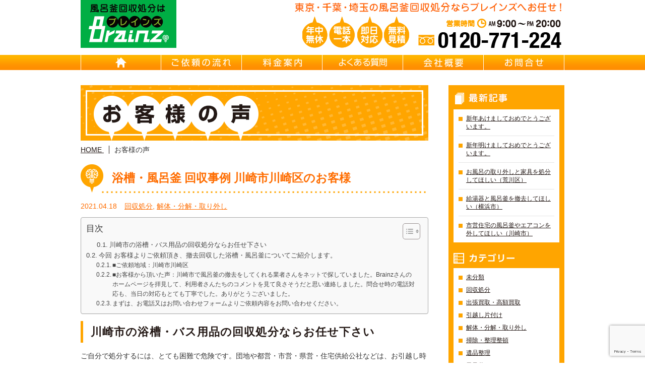

--- FILE ---
content_type: text/html; charset=UTF-8
request_url: https://furogama-brainz.jp/%E6%B5%B4%E6%A7%BD%E3%83%BB%E9%A2%A8%E5%91%82%E9%87%9C-%E5%9B%9E%E5%8F%8E%E4%BA%8B%E4%BE%8B-%E5%B7%9D%E5%B4%8E%E5%B8%82%E5%B7%9D%E5%B4%8E%E5%8C%BA%E3%81%AE%E3%81%8A%E5%AE%A2%E6%A7%98/
body_size: 11095
content:
<!DOCTYPE html>
<html lang="ja">
<head>
<meta charset="UTF-8">
<title>浴槽・風呂釜 回収事例 川崎市川崎区のお客様 | 東京 風呂釜・浴槽撤去処分｜Brainz 東京/千葉/埼玉/神奈川 ｜風呂釜回収/風呂釜処分/風呂釜解体/風呂釜撤去/浴槽回収/浴槽処分</title>
<meta name="author" content="風呂釜撤去処分 Brainz 東京/埼玉/千葉">
<link rel="icon" href="https://furogama-brainz.jp/brainz/wp-content/themes/brainz_theme/images/icon.ico">
<link rel="stylesheet" href="https://furogama-brainz.jp/brainz/wp-content/themes/brainz_theme/css/bootstrap-grid-custom.css">

<!-- All in One SEO Pack 2.12 by Michael Torbert of Semper Fi Web Designob_start_detected [-1,-1] -->
<meta name="description"  content="川崎市の浴槽・バス用品の回収処分ならお任せ下さい ご自分で処分するには、とても困難で危険です。団地や都営・市営・県営・住宅供給公社などは、お引越し時に撤去解体処分しなくてはいけないケースもあります。経験豊富なプロ集団にお任せ下さい！！ 今回 お客様よりご依頼頂き、撤去回収した浴槽・風呂釜についてご紹介します。 ■ご依頼地域：川崎市川崎区 ■お客様から頂いた声：川崎市で風呂釜の撤去をしてくれる業者さんをネットで探していました。Brainzさんのホームページを拝見して、利用者さんたちのコメントを見て良さそうだと思い連絡しました。問合せ時の電話対応も、当日の対応もとても丁寧でした。ありがとうございました。" />

<meta name="keywords"  content="浴槽回収,風呂釜回収" />

<link rel="canonical" href="https://furogama-brainz.jp/浴槽・風呂釜-回収事例-川崎市川崎区のお客様/" />
<meta property="og:title" content="浴槽・風呂釜 回収事例 川崎市川崎区のお客様 | 東京 風呂釜・浴槽撤去処分｜Brainz 東京/千葉/埼玉/神奈川 ｜風呂釜回収/風呂釜処分/風呂釜解体/風呂釜撤去/浴槽回収/浴槽処分" />
<meta property="og:type" content="article" />
<meta property="og:url" content="https://furogama-brainz.jp/浴槽・風呂釜-回収事例-川崎市川崎区のお客様/" />
<meta property="og:image" content="https://furogama-brainz.jp/brainz/wp-content/uploads/2019/01/BrainzC004.jpg" />
<meta property="og:site_name" content="東京 風呂釜・浴槽撤去処分｜Brainz 東京/千葉/埼玉/神奈川 ｜風呂釜回収/風呂釜処分/風呂釜解体/風呂釜撤去/浴槽回収/浴槽処分" />
<meta property="og:description" content="川崎市の浴槽・バス用品の回収処分ならお任せ下さい ご自分で処分するには、とても困難で危険です。団地や都営・市営・県営・住宅供給公社などは、お引越し時に撤去解体処分しなくてはいけないケースもあります。経験豊富なプロ集団にお任せ下さい！！ 今回 お客様よりご依頼頂き、撤去回収した浴槽・風呂釜についてご紹介します。 ■ご依頼地域：川崎市川崎区 ■お客様から頂いた声：川崎市で風呂釜の撤去をしてくれる業者さんをネットで探していました。Brainzさんのホームページを拝見して、利用者さんたちのコメントを見て良さそうだと思い連絡しました。問合せ時の電話対応も、当日の対応もとても丁寧でした。ありがとうございました。" />
<meta property="article:published_time" content="2021-04-18T07:31:17Z" />
<meta property="article:modified_time" content="2021-04-18T11:36:51Z" />
<meta name="twitter:card" content="summary" />
<meta name="twitter:title" content="浴槽・風呂釜 回収事例 川崎市川崎区のお客様 | 東京 風呂釜・浴槽撤去処分｜Brainz 東京/千葉/埼玉/神奈川 ｜風呂釜回収/風呂釜処分/風呂釜解体/風呂釜撤去/浴槽回収/浴槽処分" />
<meta name="twitter:description" content="川崎市の浴槽・バス用品の回収処分ならお任せ下さい ご自分で処分するには、とても困難で危険です。団地や都営・市営・県営・住宅供給公社などは、お引越し時に撤去解体処分しなくてはいけないケースもあります。経験豊富なプロ集団にお任せ下さい！！ 今回 お客様よりご依頼頂き、撤去回収した浴槽・風呂釜についてご紹介します。 ■ご依頼地域：川崎市川崎区 ■お客様から頂いた声：川崎市で風呂釜の撤去をしてくれる業者さんをネットで探していました。Brainzさんのホームページを拝見して、利用者さんたちのコメントを見て良さそうだと思い連絡しました。問合せ時の電話対応も、当日の対応もとても丁寧でした。ありがとうございました。" />
<meta name="twitter:image" content="https://furogama-brainz.jp/brainz/wp-content/uploads/2019/01/BrainzC004.jpg" />
<meta itemprop="image" content="https://furogama-brainz.jp/brainz/wp-content/uploads/2019/01/BrainzC004.jpg" />
<!-- /all in one seo pack -->
<link rel='dns-prefetch' href='//s0.wp.com' />
<link rel='dns-prefetch' href='//www.google.com' />
<link rel='dns-prefetch' href='//s.w.org' />
		<script type="text/javascript">
			window._wpemojiSettings = {"baseUrl":"https:\/\/s.w.org\/images\/core\/emoji\/12.0.0-1\/72x72\/","ext":".png","svgUrl":"https:\/\/s.w.org\/images\/core\/emoji\/12.0.0-1\/svg\/","svgExt":".svg","source":{"concatemoji":"https:\/\/furogama-brainz.jp\/brainz\/wp-includes\/js\/wp-emoji-release.min.js?ver=5.4.18"}};
			/*! This file is auto-generated */
			!function(e,a,t){var n,r,o,i=a.createElement("canvas"),p=i.getContext&&i.getContext("2d");function s(e,t){var a=String.fromCharCode;p.clearRect(0,0,i.width,i.height),p.fillText(a.apply(this,e),0,0);e=i.toDataURL();return p.clearRect(0,0,i.width,i.height),p.fillText(a.apply(this,t),0,0),e===i.toDataURL()}function c(e){var t=a.createElement("script");t.src=e,t.defer=t.type="text/javascript",a.getElementsByTagName("head")[0].appendChild(t)}for(o=Array("flag","emoji"),t.supports={everything:!0,everythingExceptFlag:!0},r=0;r<o.length;r++)t.supports[o[r]]=function(e){if(!p||!p.fillText)return!1;switch(p.textBaseline="top",p.font="600 32px Arial",e){case"flag":return s([127987,65039,8205,9895,65039],[127987,65039,8203,9895,65039])?!1:!s([55356,56826,55356,56819],[55356,56826,8203,55356,56819])&&!s([55356,57332,56128,56423,56128,56418,56128,56421,56128,56430,56128,56423,56128,56447],[55356,57332,8203,56128,56423,8203,56128,56418,8203,56128,56421,8203,56128,56430,8203,56128,56423,8203,56128,56447]);case"emoji":return!s([55357,56424,55356,57342,8205,55358,56605,8205,55357,56424,55356,57340],[55357,56424,55356,57342,8203,55358,56605,8203,55357,56424,55356,57340])}return!1}(o[r]),t.supports.everything=t.supports.everything&&t.supports[o[r]],"flag"!==o[r]&&(t.supports.everythingExceptFlag=t.supports.everythingExceptFlag&&t.supports[o[r]]);t.supports.everythingExceptFlag=t.supports.everythingExceptFlag&&!t.supports.flag,t.DOMReady=!1,t.readyCallback=function(){t.DOMReady=!0},t.supports.everything||(n=function(){t.readyCallback()},a.addEventListener?(a.addEventListener("DOMContentLoaded",n,!1),e.addEventListener("load",n,!1)):(e.attachEvent("onload",n),a.attachEvent("onreadystatechange",function(){"complete"===a.readyState&&t.readyCallback()})),(n=t.source||{}).concatemoji?c(n.concatemoji):n.wpemoji&&n.twemoji&&(c(n.twemoji),c(n.wpemoji)))}(window,document,window._wpemojiSettings);
		</script>
		<style type="text/css">
img.wp-smiley,
img.emoji {
	display: inline !important;
	border: none !important;
	box-shadow: none !important;
	height: 1em !important;
	width: 1em !important;
	margin: 0 .07em !important;
	vertical-align: -0.1em !important;
	background: none !important;
	padding: 0 !important;
}
</style>
	<link rel='stylesheet' id='wp-block-library-css'  href='https://furogama-brainz.jp/brainz/wp-includes/css/dist/block-library/style.min.css?ver=5.4.18' type='text/css' media='all' />
<link rel='stylesheet' id='contact-form-7-css'  href='https://furogama-brainz.jp/brainz/wp-content/plugins/contact-form-7/includes/css/styles.css?ver=5.1.1' type='text/css' media='all' />
<link rel='stylesheet' id='ez-toc-css'  href='https://furogama-brainz.jp/brainz/wp-content/plugins/easy-table-of-contents/assets/css/screen.min.css?ver=2.0.69.1' type='text/css' media='all' />
<style id='ez-toc-inline-css' type='text/css'>
div#ez-toc-container .ez-toc-title {font-size: 120%;}div#ez-toc-container .ez-toc-title {font-weight: 500;}div#ez-toc-container ul li {font-size: 95%;}div#ez-toc-container ul li {font-weight: 500;}div#ez-toc-container nav ul ul li {font-size: 90%;}
.ez-toc-container-direction {direction: ltr;}.ez-toc-counter ul{counter-reset: item ;}.ez-toc-counter nav ul li a::before {content: counters(item, '.', decimal) '. ';display: inline-block;counter-increment: item;flex-grow: 0;flex-shrink: 0;margin-right: .2em; float: left; }.ez-toc-widget-direction {direction: ltr;}.ez-toc-widget-container ul{counter-reset: item ;}.ez-toc-widget-container nav ul li a::before {content: counters(item, '.', decimal) '. ';display: inline-block;counter-increment: item;flex-grow: 0;flex-shrink: 0;margin-right: .2em; float: left; }
</style>
<link rel='stylesheet' id='brainz_theme-style-css'  href='https://furogama-brainz.jp/brainz/wp-content/themes/brainz_theme/style.css?ver=0.1' type='text/css' media='all' />
<link rel='stylesheet' id='jetpack_css-css'  href='https://furogama-brainz.jp/brainz/wp-content/plugins/jetpack/css/jetpack.css?ver=7.2.5' type='text/css' media='all' />
<script type='text/javascript' src='https://furogama-brainz.jp/brainz/wp-includes/js/jquery/jquery.js?ver=1.12.4-wp'></script>
<script type='text/javascript' src='https://furogama-brainz.jp/brainz/wp-includes/js/jquery/jquery-migrate.min.js?ver=1.4.1'></script>
<link rel='https://api.w.org/' href='https://furogama-brainz.jp/wp-json/' />
<link rel="EditURI" type="application/rsd+xml" title="RSD" href="https://furogama-brainz.jp/brainz/xmlrpc.php?rsd" />
<link rel="wlwmanifest" type="application/wlwmanifest+xml" href="https://furogama-brainz.jp/brainz/wp-includes/wlwmanifest.xml" /> 
<link rel='prev' title='風呂釜・浴槽・浴室用品 回収事例 川崎市高津区のお客様' href='https://furogama-brainz.jp/%e9%a2%a8%e5%91%82%e9%87%9c%e3%83%bb%e6%b5%b4%e6%a7%bd%e3%83%bb%e6%b5%b4%e5%ae%a4%e7%94%a8%e5%93%81-%e5%9b%9e%e5%8f%8e%e4%ba%8b%e4%be%8b-%e5%b7%9d%e5%b4%8e%e5%b8%82%e9%ab%98%e6%b4%a5%e5%8c%ba%e3%81%ae/' />
<link rel='next' title='ガスコンロ・ホームベーカリー 回収事例 目黒区のお客様' href='https://furogama-brainz.jp/%e3%82%ac%e3%82%b9%e3%82%b3%e3%83%b3%e3%83%ad%e3%83%bb%e3%83%9b%e3%83%bc%e3%83%a0%e3%83%99%e3%83%bc%e3%82%ab%e3%83%aa%e3%83%bc-%e5%9b%9e%e5%8f%8e%e4%ba%8b%e4%be%8b-%e7%9b%ae%e9%bb%92%e5%8c%ba%e3%81%ae/' />
<meta name="generator" content="WordPress 5.4.18" />
<link rel='shortlink' href='https://wp.me/p78Txk-y6' />
<link rel="alternate" type="application/json+oembed" href="https://furogama-brainz.jp/wp-json/oembed/1.0/embed?url=https%3A%2F%2Ffurogama-brainz.jp%2F%25e6%25b5%25b4%25e6%25a7%25bd%25e3%2583%25bb%25e9%25a2%25a8%25e5%2591%2582%25e9%2587%259c-%25e5%259b%259e%25e5%258f%258e%25e4%25ba%258b%25e4%25be%258b-%25e5%25b7%259d%25e5%25b4%258e%25e5%25b8%2582%25e5%25b7%259d%25e5%25b4%258e%25e5%258c%25ba%25e3%2581%25ae%25e3%2581%258a%25e5%25ae%25a2%25e6%25a7%2598%2F" />
<link rel="alternate" type="text/xml+oembed" href="https://furogama-brainz.jp/wp-json/oembed/1.0/embed?url=https%3A%2F%2Ffurogama-brainz.jp%2F%25e6%25b5%25b4%25e6%25a7%25bd%25e3%2583%25bb%25e9%25a2%25a8%25e5%2591%2582%25e9%2587%259c-%25e5%259b%259e%25e5%258f%258e%25e4%25ba%258b%25e4%25be%258b-%25e5%25b7%259d%25e5%25b4%258e%25e5%25b8%2582%25e5%25b7%259d%25e5%25b4%258e%25e5%258c%25ba%25e3%2581%25ae%25e3%2581%258a%25e5%25ae%25a2%25e6%25a7%2598%2F&#038;format=xml" />

<link rel='dns-prefetch' href='//v0.wordpress.com'/>
<style type='text/css'>img#wpstats{display:none}</style></head>
<body data-rsssl=1>

	<div id="wrapper">
		<!--HEADER-->
		<header id="header">
			<div id="h_top">
				<h1><a href="https://furogama-brainz.jp/">東京/埼玉/千葉/神奈川の 風呂釜撤去・取外し・処分・引越し片付け・遺品整理・リサイクル Brainz 取扱い 【風呂釜・浴槽・給湯器・バスタブ・ガス湯沸かし器・風呂蓋・風呂桶・洗面器・バスチェア・バスマット・すのこ・バス用品・洗濯物入れ・ランドリーボックス・ポンプ台・歯ブラシ立て・タオルストッカー・サニタリー用品・給湯器・電気温水器・ガス温水器・ガスエアコン・換気扇】 他</a></h1>
				<div>
					<h2>東京・千葉・埼玉の風呂釜回収処分はブレインズへお任せ！</h2>
					<address>営業時間：AM 9:00～PM 20:00  TEL：0120-335-282（年中無休）</address>
				</div>
			</div>

			<nav id="gnav">
				<ul>
					<li><a href="https://furogama-brainz.jp/" id="gnav01">HOME</a></li>
					<li><a href="https://furogama-brainz.jp/flow/" id="gnav02">ご依頼の流れ</a></li>
					<li><a href="https://furogama-brainz.jp/price/" id="gnav03">料金案内</a></li>
					<li><a href="https://furogama-brainz.jp/faq/" id="gnav04">よくある質問</a></li>
					<li><a href="https://furogama-brainz.jp/company/" id="gnav05">会社概要</a></li>
					<li><a href="https://furogama-brainz.jp/contact/" id="gnav06">お問合せ</a></li>
				</ul>
			</nav>
		</header>
		<!--/HEADER-->
		<!--MAIN CONTENT-->
		<div id="content">
			<div id="cont_left">
				<h2 id="main_title"><img src="https://furogama-brainz.jp/brainz/wp-content/themes/brainz_theme/images/voice/title.png" alt="風呂釜撤去処分 Brainz 東京/埼玉/千葉｜風呂釜・浴槽・給湯器・バスタブ・ガス湯沸かし器などの 撤去処分／引越し・不用品回収・リサイクル" title="東京/埼玉/千葉/神奈川の 風呂釜撤去・取外し・処分・買取・引越し片付け・遺品整理・リサイクル Brainz（ブレインズ）"></h2>

				<ul id="bread">
					<li><a href="https://furogama-brainz.jp/"><span>HOME</span>&nbsp;</a></li>
					<li><span>お客様の声</span></li>
				</ul>

								<article class="post">
					<header>
						<h3><a href="https://furogama-brainz.jp/%e6%b5%b4%e6%a7%bd%e3%83%bb%e9%a2%a8%e5%91%82%e9%87%9c-%e5%9b%9e%e5%8f%8e%e4%ba%8b%e4%be%8b-%e5%b7%9d%e5%b4%8e%e5%b8%82%e5%b7%9d%e5%b4%8e%e5%8c%ba%e3%81%ae%e3%81%8a%e5%ae%a2%e6%a7%98/">浴槽・風呂釜 回収事例 川崎市川崎区のお客様</a></h3>
						<div><p>2021.04.18</p><p><a href="https://furogama-brainz.jp/category/cate01/" rel="category tag">回収処分</a>, <a href="https://furogama-brainz.jp/category/cate04/" rel="category tag">解体・分解・取り外し</a></p></div>
					</header>

					<div class="post_cont">
						<div id="ez-toc-container" class="ez-toc-v2_0_69_1 counter-hierarchy ez-toc-counter ez-toc-grey ez-toc-container-direction">
<div class="ez-toc-title-container">
<p class="ez-toc-title " >目次</p>
<span class="ez-toc-title-toggle"><a href="#" class="ez-toc-pull-right ez-toc-btn ez-toc-btn-xs ez-toc-btn-default ez-toc-toggle" aria-label="Toggle Table of Content"><span class="ez-toc-js-icon-con"><span class=""><span class="eztoc-hide" style="display:none;">Toggle</span><span class="ez-toc-icon-toggle-span"><svg style="fill: #999;color:#999" xmlns="http://www.w3.org/2000/svg" class="list-377408" width="20px" height="20px" viewBox="0 0 24 24" fill="none"><path d="M6 6H4v2h2V6zm14 0H8v2h12V6zM4 11h2v2H4v-2zm16 0H8v2h12v-2zM4 16h2v2H4v-2zm16 0H8v2h12v-2z" fill="currentColor"></path></svg><svg style="fill: #999;color:#999" class="arrow-unsorted-368013" xmlns="http://www.w3.org/2000/svg" width="10px" height="10px" viewBox="0 0 24 24" version="1.2" baseProfile="tiny"><path d="M18.2 9.3l-6.2-6.3-6.2 6.3c-.2.2-.3.4-.3.7s.1.5.3.7c.2.2.4.3.7.3h11c.3 0 .5-.1.7-.3.2-.2.3-.5.3-.7s-.1-.5-.3-.7zM5.8 14.7l6.2 6.3 6.2-6.3c.2-.2.3-.5.3-.7s-.1-.5-.3-.7c-.2-.2-.4-.3-.7-.3h-11c-.3 0-.5.1-.7.3-.2.2-.3.5-.3.7s.1.5.3.7z"/></svg></span></span></span></a></span></div>
<nav><ul class='ez-toc-list ez-toc-list-level-1 ' ><ul class='ez-toc-list-level-4' ><li class='ez-toc-heading-level-4'><a class="ez-toc-link ez-toc-heading-1" href="#%E5%B7%9D%E5%B4%8E%E5%B8%82%E3%81%AE%E6%B5%B4%E6%A7%BD%E3%83%BB%E3%83%90%E3%82%B9%E7%94%A8%E5%93%81%E3%81%AE%E5%9B%9E%E5%8F%8E%E5%87%A6%E5%88%86%E3%81%AA%E3%82%89%E3%81%8A%E4%BB%BB%E3%81%9B%E4%B8%8B%E3%81%95%E3%81%84" title="川崎市の浴槽・バス用品の回収処分ならお任せ下さい">川崎市の浴槽・バス用品の回収処分ならお任せ下さい</a></li></ul></li><li class='ez-toc-page-1 ez-toc-heading-level-3'><a class="ez-toc-link ez-toc-heading-2" href="#%E4%BB%8A%E5%9B%9E_%E3%81%8A%E5%AE%A2%E6%A7%98%E3%82%88%E3%82%8A%E3%81%94%E4%BE%9D%E9%A0%BC%E9%A0%82%E3%81%8D%E3%80%81%E6%92%A4%E5%8E%BB%E5%9B%9E%E5%8F%8E%E3%81%97%E3%81%9F%E6%B5%B4%E6%A7%BD%E3%83%BB%E9%A2%A8%E5%91%82%E9%87%9C%E3%81%AB%E3%81%A4%E3%81%84%E3%81%A6%E3%81%94%E7%B4%B9%E4%BB%8B%E3%81%97%E3%81%BE%E3%81%99%E3%80%82" title="今回 お客様よりご依頼頂き、撤去回収した浴槽・風呂釜についてご紹介します。">今回 お客様よりご依頼頂き、撤去回収した浴槽・風呂釜についてご紹介します。</a><ul class='ez-toc-list-level-4' ><li class='ez-toc-heading-level-4'><a class="ez-toc-link ez-toc-heading-3" href="#%E2%96%A0%E3%81%94%E4%BE%9D%E9%A0%BC%E5%9C%B0%E5%9F%9F%EF%BC%9A%E5%B7%9D%E5%B4%8E%E5%B8%82%E5%B7%9D%E5%B4%8E%E5%8C%BA" title="■ご依頼地域：川崎市川崎区">■ご依頼地域：川崎市川崎区</a></li><li class='ez-toc-page-1 ez-toc-heading-level-4'><a class="ez-toc-link ez-toc-heading-4" href="#%E2%96%A0%E3%81%8A%E5%AE%A2%E6%A7%98%E3%81%8B%E3%82%89%E9%A0%82%E3%81%84%E3%81%9F%E5%A3%B0%EF%BC%9A%E5%B7%9D%E5%B4%8E%E5%B8%82%E3%81%A7%E9%A2%A8%E5%91%82%E9%87%9C%E3%81%AE%E6%92%A4%E5%8E%BB%E3%82%92%E3%81%97%E3%81%A6%E3%81%8F%E3%82%8C%E3%82%8B%E6%A5%AD%E8%80%85%E3%81%95%E3%82%93%E3%82%92%E3%83%8D%E3%83%83%E3%83%88%E3%81%A7%E6%8E%A2%E3%81%97%E3%81%A6%E3%81%84%E3%81%BE%E3%81%97%E3%81%9F%E3%80%82Brainz%E3%81%95%E3%82%93%E3%81%AE%E3%83%9B%E3%83%BC%E3%83%A0%E3%83%9A%E3%83%BC%E3%82%B8%E3%82%92%E6%8B%9D%E8%A6%8B%E3%81%97%E3%81%A6%E3%80%81%E5%88%A9%E7%94%A8%E8%80%85%E3%81%95%E3%82%93%E3%81%9F%E3%81%A1%E3%81%AE%E3%82%B3%E3%83%A1%E3%83%B3%E3%83%88%E3%82%92%E8%A6%8B%E3%81%A6%E8%89%AF%E3%81%95%E3%81%9D%E3%81%86%E3%81%A0%E3%81%A8%E6%80%9D%E3%81%84%E9%80%A3%E7%B5%A1%E3%81%97%E3%81%BE%E3%81%97%E3%81%9F%E3%80%82%E5%95%8F%E5%90%88%E3%81%9B%E6%99%82%E3%81%AE%E9%9B%BB%E8%A9%B1%E5%AF%BE%E5%BF%9C%E3%82%82%E3%80%81%E5%BD%93%E6%97%A5%E3%81%AE%E5%AF%BE%E5%BF%9C%E3%82%82%E3%81%A8%E3%81%A6%E3%82%82%E4%B8%81%E5%AF%A7%E3%81%A7%E3%81%97%E3%81%9F%E3%80%82%E3%81%82%E3%82%8A%E3%81%8C%E3%81%A8%E3%81%86%E3%81%94%E3%81%96%E3%81%84%E3%81%BE%E3%81%97%E3%81%9F%E3%80%82" title="■お客様から頂いた声：川崎市で風呂釜の撤去をしてくれる業者さんをネットで探していました。Brainzさんのホームページを拝見して、利用者さんたちのコメントを見て良さそうだと思い連絡しました。問合せ時の電話対応も、当日の対応もとても丁寧でした。ありがとうございました。">■お客様から頂いた声：川崎市で風呂釜の撤去をしてくれる業者さんをネットで探していました。Brainzさんのホームページを拝見して、利用者さんたちのコメントを見て良さそうだと思い連絡しました。問合せ時の電話対応も、当日の対応もとても丁寧でした。ありがとうございました。</a></li><li class='ez-toc-page-1 ez-toc-heading-level-4'><a class="ez-toc-link ez-toc-heading-5" href="#%E3%81%BE%E3%81%9A%E3%81%AF%E3%80%81%E3%81%8A%E9%9B%BB%E8%A9%B1%E5%8F%88%E3%81%AF%E3%81%8A%E5%95%8F%E3%81%84%E5%90%88%E3%82%8F%E3%81%9B%E3%83%95%E3%82%A9%E3%83%BC%E3%83%A0%E3%82%88%E3%82%8A%E3%81%94%E4%BE%9D%E9%A0%BC%E5%86%85%E5%AE%B9%E3%82%92%E3%81%8A%E5%95%8F%E3%81%84%E5%90%88%E3%82%8F%E3%81%9B%E3%81%8F%E3%81%A0%E3%81%95%E3%81%84%E3%80%82" title="まずは、お電話又はお問い合わせフォームよりご依頼内容をお問い合わせください。">まずは、お電話又はお問い合わせフォームよりご依頼内容をお問い合わせください。</a></li></ul></li></ul></nav></div>
<h4><span class="ez-toc-section" id="%E5%B7%9D%E5%B4%8E%E5%B8%82%E3%81%AE%E6%B5%B4%E6%A7%BD%E3%83%BB%E3%83%90%E3%82%B9%E7%94%A8%E5%93%81%E3%81%AE%E5%9B%9E%E5%8F%8E%E5%87%A6%E5%88%86%E3%81%AA%E3%82%89%E3%81%8A%E4%BB%BB%E3%81%9B%E4%B8%8B%E3%81%95%E3%81%84"></span>川崎市の浴槽・バス用品の回収処分ならお任せ下さい<span class="ez-toc-section-end"></span></h4>
<p>ご自分で処分するには、とても困難で危険です。団地や都営・市営・県営・住宅供給公社などは、お引越し時に撤去解体処分しなくてはいけないケースもあります。経験豊富なプロ集団にお任せ下さい！！</p>
<p>&nbsp;</p>
<p>&nbsp;</p>
<h3><span class="ez-toc-section" id="%E4%BB%8A%E5%9B%9E_%E3%81%8A%E5%AE%A2%E6%A7%98%E3%82%88%E3%82%8A%E3%81%94%E4%BE%9D%E9%A0%BC%E9%A0%82%E3%81%8D%E3%80%81%E6%92%A4%E5%8E%BB%E5%9B%9E%E5%8F%8E%E3%81%97%E3%81%9F%E6%B5%B4%E6%A7%BD%E3%83%BB%E9%A2%A8%E5%91%82%E9%87%9C%E3%81%AB%E3%81%A4%E3%81%84%E3%81%A6%E3%81%94%E7%B4%B9%E4%BB%8B%E3%81%97%E3%81%BE%E3%81%99%E3%80%82"></span>今回 お客様よりご依頼頂き、撤去回収<span style="font-weight: bold;">した浴槽・風呂釜に</span>ついてご紹介します。<span class="ez-toc-section-end"></span></h3>
<h4><span class="ez-toc-section" id="%E2%96%A0%E3%81%94%E4%BE%9D%E9%A0%BC%E5%9C%B0%E5%9F%9F%EF%BC%9A%E5%B7%9D%E5%B4%8E%E5%B8%82%E5%B7%9D%E5%B4%8E%E5%8C%BA"></span>■ご依頼地域：川崎市川崎区<span class="ez-toc-section-end"></span></h4>
<h4><span class="ez-toc-section" id="%E2%96%A0%E3%81%8A%E5%AE%A2%E6%A7%98%E3%81%8B%E3%82%89%E9%A0%82%E3%81%84%E3%81%9F%E5%A3%B0%EF%BC%9A%E5%B7%9D%E5%B4%8E%E5%B8%82%E3%81%A7%E9%A2%A8%E5%91%82%E9%87%9C%E3%81%AE%E6%92%A4%E5%8E%BB%E3%82%92%E3%81%97%E3%81%A6%E3%81%8F%E3%82%8C%E3%82%8B%E6%A5%AD%E8%80%85%E3%81%95%E3%82%93%E3%82%92%E3%83%8D%E3%83%83%E3%83%88%E3%81%A7%E6%8E%A2%E3%81%97%E3%81%A6%E3%81%84%E3%81%BE%E3%81%97%E3%81%9F%E3%80%82Brainz%E3%81%95%E3%82%93%E3%81%AE%E3%83%9B%E3%83%BC%E3%83%A0%E3%83%9A%E3%83%BC%E3%82%B8%E3%82%92%E6%8B%9D%E8%A6%8B%E3%81%97%E3%81%A6%E3%80%81%E5%88%A9%E7%94%A8%E8%80%85%E3%81%95%E3%82%93%E3%81%9F%E3%81%A1%E3%81%AE%E3%82%B3%E3%83%A1%E3%83%B3%E3%83%88%E3%82%92%E8%A6%8B%E3%81%A6%E8%89%AF%E3%81%95%E3%81%9D%E3%81%86%E3%81%A0%E3%81%A8%E6%80%9D%E3%81%84%E9%80%A3%E7%B5%A1%E3%81%97%E3%81%BE%E3%81%97%E3%81%9F%E3%80%82%E5%95%8F%E5%90%88%E3%81%9B%E6%99%82%E3%81%AE%E9%9B%BB%E8%A9%B1%E5%AF%BE%E5%BF%9C%E3%82%82%E3%80%81%E5%BD%93%E6%97%A5%E3%81%AE%E5%AF%BE%E5%BF%9C%E3%82%82%E3%81%A8%E3%81%A6%E3%82%82%E4%B8%81%E5%AF%A7%E3%81%A7%E3%81%97%E3%81%9F%E3%80%82%E3%81%82%E3%82%8A%E3%81%8C%E3%81%A8%E3%81%86%E3%81%94%E3%81%96%E3%81%84%E3%81%BE%E3%81%97%E3%81%9F%E3%80%82"></span>■お客様から頂いた声：川崎市で風呂釜の撤去をしてくれる業者さんをネットで探していました。Brainzさんのホームページを拝見して、利用者さんたちのコメントを見て良さそうだと思い連絡しました。問合せ時の電話対応も、当日の対応もとても丁寧でした。ありがとうございました。<span class="ez-toc-section-end"></span></h4>
<p>&nbsp;</p>
<p><a href="https://furogama-brainz.jp/brainz/wp-content/uploads/2021/01/4654223.jpg"><img class="alignnone size-medium wp-image-2005" src="https://furogama-brainz.jp/brainz/wp-content/uploads/2021/01/4654223-300x200.jpg" alt="" width="300" height="200" srcset="https://furogama-brainz.jp/brainz/wp-content/uploads/2021/01/4654223-300x200.jpg 300w, https://furogama-brainz.jp/brainz/wp-content/uploads/2021/01/4654223-280x187.jpg 280w, https://furogama-brainz.jp/brainz/wp-content/uploads/2021/01/4654223.jpg 640w" sizes="(max-width: 300px) 100vw, 300px" /></a></p>
<p>&nbsp;</p>
<p>&nbsp;</p>
<p>&nbsp;</p>
<p>&nbsp;</p>
<h4><span class="ez-toc-section" id="%E3%81%BE%E3%81%9A%E3%81%AF%E3%80%81%E3%81%8A%E9%9B%BB%E8%A9%B1%E5%8F%88%E3%81%AF%E3%81%8A%E5%95%8F%E3%81%84%E5%90%88%E3%82%8F%E3%81%9B%E3%83%95%E3%82%A9%E3%83%BC%E3%83%A0%E3%82%88%E3%82%8A%E3%81%94%E4%BE%9D%E9%A0%BC%E5%86%85%E5%AE%B9%E3%82%92%E3%81%8A%E5%95%8F%E3%81%84%E5%90%88%E3%82%8F%E3%81%9B%E3%81%8F%E3%81%A0%E3%81%95%E3%81%84%E3%80%82"></span>まずは、お電話又はお問い合わせフォームよりご依頼内容をお問い合わせください。<span class="ez-toc-section-end"></span></h4>
<p><span style="color: #ff0000;">電話：0120-335-282（受付8：00～20：00　年中無休）</span></p>
<p><a class="fw_btn" href="http://club-brainz.jp/contact/">メールでお問い合わせはこちら</a></p>
<p>&nbsp;</p>
<p>&nbsp;</p>
<ul>
<li>
<p id="area-cate01" class="area_title"><strong>東京23区</strong></p>
<p><a href="https://furogama-brainz.jp/area/adachi/">足立区</a> <a href="https://furogama-brainz.jp/area/arakawa/">荒川区</a> <a href="https://furogama-brainz.jp/area/itabashi/">板橋区</a> <a href="https://furogama-brainz.jp/area/edogawa/">江戸川区</a> <a href="https://furogama-brainz.jp/area/ota/">太田区</a> <a href="https://furogama-brainz.jp/area/katsushika/">葛飾区</a> <a href="https://furogama-brainz.jp/area/kita/">北区</a> <a href="https://furogama-brainz.jp/area/koutou/">江東区</a> <a href="https://furogama-brainz.jp/area/shinagawa/">品川区</a> <a href="https://furogama-brainz.jp/area/shibuya/">渋谷区</a> <a href="https://furogama-brainz.jp/area/shinjyuku/">新宿区</a><a href="https://furogama-brainz.jp/area/suginami/">杉並区</a> <a href="https://furogama-brainz.jp/area/sumida/">墨田区</a> <a href="https://furogama-brainz.jp/area/setagaya/">世田谷区</a> <a href="https://furogama-brainz.jp/area/taito/">台東区</a> <a href="https://furogama-brainz.jp/area/chuo/">中央区</a> <a href="https://furogama-brainz.jp/area/chiyoda/">千代田区</a> <a href="https://furogama-brainz.jp/area/toshima/">豊島区</a> <a href="https://furogama-brainz.jp/area/nakano/">中野区</a> <a href="https://furogama-brainz.jp/area/nerima/">練馬区</a> <a href="https://furogama-brainz.jp/area/bunkyou/">文京区</a> <a href="https://furogama-brainz.jp/area/minato/">港区</a> <a href="https://furogama-brainz.jp/area/meguro/">目黒区</a></li>
<li>
<p id="area-cate02" class="area_title"><strong>東京多摩地区</strong></p>
<p><a href="https://furogama-brainz.jp/area/akiruno/">あきる野市</a> <a href="https://furogama-brainz.jp/area/akishima/">昭島市</a> <a href="https://furogama-brainz.jp/area/inagi/">稲城市</a> <a href="https://furogama-brainz.jp/area/oume/">青梅市</a> <a href="https://furogama-brainz.jp/area/kiyose/">清瀬市</a> <a href="https://furogama-brainz.jp/area/kunitachi/">国立市</a> <a href="https://furogama-brainz.jp/area/koganei/">小金井市</a> <a href="https://furogama-brainz.jp/area/kokubunnji/">国分寺市</a> <a href="https://furogama-brainz.jp/area/kodaira/">小平市</a> <a href="https://furogama-brainz.jp/area/komae/">狛江市</a><a href="https://furogama-brainz.jp/area/tachikawa/">立川市</a> <a href="https://furogama-brainz.jp/area/tama/">多摩市</a> <a href="https://furogama-brainz.jp/area/chofu/">調布市</a> <a href="https://furogama-brainz.jp/area/nishitokyo/">西東京市</a> <a href="https://furogama-brainz.jp/area/hachiouji/">八王子市</a> <a href="https://furogama-brainz.jp/area/hamura/">羽村市</a> <a href="https://furogama-brainz.jp/area/higashikurume/">東久留米市</a> <a href="https://furogama-brainz.jp/area/higashimurayama/">東村山市</a> <a href="https://furogama-brainz.jp/area/higashiyamato/">東大和市</a> <a href="https://furogama-brainz.jp/area/hino/">日野市</a> <a href="https://furogama-brainz.jp/area/fuchu/">府中市</a> <a href="https://furogama-brainz.jp/area/fussa/">福生市</a> <a href="https://furogama-brainz.jp/area/machida/">町田市</a> <a href="https://furogama-brainz.jp/area/mitaka/">三鷹市</a> <a href="https://furogama-brainz.jp/area/musashino/">武蔵野市</a> <a href="https://furogama-brainz.jp/area/musashimurayama/">武蔵村山市</a></li>
</ul>
<p>&nbsp;</p>

						<div class="my-tube mt30">
							<iframe width="100%" height="350" src="https://www.youtube.com/embed/28t8EemWRto?list=PLaR2jj2vaXv8Qt9z1SwuHszAK4mET8AL6" frameborder="0" allowfullscreen></iframe>
						</div>
					</div>
				</article>
				
				<div id="single_page_nav">
					<span class="fleft">&laquo; <a href="https://furogama-brainz.jp/%e9%a2%a8%e5%91%82%e9%87%9c%e3%83%bb%e6%b5%b4%e6%a7%bd%e3%83%bb%e6%b5%b4%e5%ae%a4%e7%94%a8%e5%93%81-%e5%9b%9e%e5%8f%8e%e4%ba%8b%e4%be%8b-%e5%b7%9d%e5%b4%8e%e5%b8%82%e9%ab%98%e6%b4%a5%e5%8c%ba%e3%81%ae/" rel="prev">風呂釜・浴槽・浴室用品 回収事例 川崎市高津区のお客様</a></span>
					<span class="fright"><a href="https://furogama-brainz.jp/%e3%82%ac%e3%82%b9%e3%82%b3%e3%83%b3%e3%83%ad%e3%83%bb%e3%83%9b%e3%83%bc%e3%83%a0%e3%83%99%e3%83%bc%e3%82%ab%e3%83%aa%e3%83%bc-%e5%9b%9e%e5%8f%8e%e4%ba%8b%e4%be%8b-%e7%9b%ae%e9%bb%92%e5%8c%ba%e3%81%ae/" rel="next">ガスコンロ・ホームベーカリー 回収事例 目黒区のお客様</a> &raquo;</span>
				</div>

						</div>

							<div id="cont_right">
					<div id="blog_menu">
					<section id="post_list">
						<h4>最新記事</h4>
						<ul>
													<li><a href="https://furogama-brainz.jp/%e6%96%b0%e5%b9%b4%e3%81%82%e3%81%91%e3%81%be%e3%81%97%e3%81%a6%e3%81%8a%e3%82%81%e3%81%a7%e3%81%a8%e3%81%86%e3%81%94%e3%81%96%e3%81%84%e3%81%be%e3%81%99%e3%80%82/">新年あけましておめでとうございます。</a></li>
													<li><a href="https://furogama-brainz.jp/%e6%96%b0%e5%b9%b4%e6%98%8e%e3%81%91%e3%81%be%e3%81%97%e3%81%a6%e3%81%8a%e3%82%81%e3%81%a7%e3%81%a8%e3%81%86%e3%81%94%e3%81%96%e3%81%84%e3%81%be%e3%81%99%e3%80%82/">新年明けましておめでとうございます。</a></li>
													<li><a href="https://furogama-brainz.jp/%e3%81%8a%e9%a2%a8%e5%91%82%e3%81%ae%e5%8f%96%e3%82%8a%e5%a4%96%e3%81%97%e3%81%a8%e5%ae%b6%e5%85%b7%e3%82%92%e5%87%a6%e5%88%86%e3%81%97%e3%81%a6%e3%81%bb%e3%81%97%e3%81%84%ef%bc%88%e8%8d%92%e5%b7%9d/">お風呂の取り外しと家具を処分してほしい（荒川区）</a></li>
													<li><a href="https://furogama-brainz.jp/%e7%b5%a6%e6%b9%af%e5%99%a8%e3%81%a8%e9%a2%a8%e5%91%82%e9%87%9c%e3%82%92%e6%92%a4%e5%8e%bb%e3%81%97%e3%81%a6%e3%81%bb%e3%81%97%e3%81%84%ef%bc%88%e6%a8%aa%e6%b5%9c%e5%b8%82%ef%bc%89/">給湯器と風呂釜を撤去してほしい（横浜市）</a></li>
													<li><a href="https://furogama-brainz.jp/%e5%b8%82%e5%96%b6%e4%bd%8f%e5%ae%85%e3%81%ae%e9%a2%a8%e5%91%82%e9%87%9c%e3%82%84%e3%82%a8%e3%82%a2%e3%82%b3%e3%83%b3%e3%82%92%e5%a4%96%e3%81%97%e3%81%a6%e3%81%bb%e3%81%97%e3%81%84%ef%bc%88%e5%b7%9d/">市営住宅の風呂釜やエアコンを外してほしい（川崎市）</a></li>
												</ul>
					</section>

					<section id="category_list">
						<h4>カテゴリー</h4>
						<ul>
							<li class="cat-item cat-item-1"><a href="https://furogama-brainz.jp/category/%e6%9c%aa%e5%88%86%e9%a1%9e/">未分類</a>
</li>
	<li class="cat-item cat-item-2"><a href="https://furogama-brainz.jp/category/cate01/">回収処分</a>
</li>
	<li class="cat-item cat-item-3"><a href="https://furogama-brainz.jp/category/cate02/">出張買取・高額買取</a>
</li>
	<li class="cat-item cat-item-4"><a href="https://furogama-brainz.jp/category/cate03/">引越し片付け</a>
</li>
	<li class="cat-item cat-item-5"><a href="https://furogama-brainz.jp/category/cate04/">解体・分解・取り外し</a>
</li>
	<li class="cat-item cat-item-6"><a href="https://furogama-brainz.jp/category/cate05/">掃除・整理整頓</a>
</li>
	<li class="cat-item cat-item-7"><a href="https://furogama-brainz.jp/category/cate06/">遺品整理</a>
</li>
	<li class="cat-item cat-item-13"><a href="https://furogama-brainz.jp/category/%e9%a2%a8%e5%91%82%e9%87%9c/">風呂釜</a>
</li>
	<li class="cat-item cat-item-14"><a href="https://furogama-brainz.jp/category/%e7%b5%a6%e6%b9%af%e5%99%a8%e5%87%a6%e5%88%86/">給湯器処分</a>
</li>
	<li class="cat-item cat-item-15"><a href="https://furogama-brainz.jp/category/%e8%8d%92%e5%b7%9d%e5%8c%ba%e4%b8%8d%e7%94%a8%e5%93%81%e5%87%a6%e5%88%86/">荒川区不用品処分</a>
</li>
						</ul>
					</section>

					<section id="archive_list">
						<h4>過去の記事一覧</h4>
						<ul>
							<li><a href='https://furogama-brainz.jp/2026/01/'>2026年1月</a></li>
	<li><a href='https://furogama-brainz.jp/2025/01/'>2025年1月</a></li>
	<li><a href='https://furogama-brainz.jp/2024/12/'>2024年12月</a></li>
	<li><a href='https://furogama-brainz.jp/2024/08/'>2024年8月</a></li>
	<li><a href='https://furogama-brainz.jp/2024/07/'>2024年7月</a></li>
	<li><a href='https://furogama-brainz.jp/2024/05/'>2024年5月</a></li>
	<li><a href='https://furogama-brainz.jp/2024/04/'>2024年4月</a></li>
	<li><a href='https://furogama-brainz.jp/2024/02/'>2024年2月</a></li>
	<li><a href='https://furogama-brainz.jp/2024/01/'>2024年1月</a></li>
	<li><a href='https://furogama-brainz.jp/2021/07/'>2021年7月</a></li>
	<li><a href='https://furogama-brainz.jp/2021/05/'>2021年5月</a></li>
	<li><a href='https://furogama-brainz.jp/2021/04/'>2021年4月</a></li>
						</ul>
					</section>
				</div>

							<p class="side_link"><a href="https://furogama-brainz.jp/column/"><img src="https://furogama-brainz.jp/brainz/wp-content/themes/brainz_theme/images/common/column-bnr.png" alt="風呂釜撤去処分 Brainz 東京/埼玉/千葉｜風呂釜・浴槽・給湯器・バスタブ・ガス湯沸かし器などの 撤去処分／引越し・不用品回収・リサイクル" title="東京/埼玉/千葉/神奈川の 風呂釜撤去・取外し・処分・買取・引越し片付け・遺品整理・リサイクル Brainz（ブレインズ）" width="230" height="170"></a></p>

			<p class="side_link"><a href="https://furogama-brainz.jp/voice/"><img src="https://furogama-brainz.jp/brainz/wp-content/themes/brainz_theme/images/common/side_link01.png" height="110" width="230" alt="風呂釜撤去処分 Brainz 東京/埼玉/千葉｜風呂釜・浴槽・給湯器・バスタブ・ガス湯沸かし器などの 撤去処分／引越し・不用品回収・リサイクル" title="東京/埼玉/千葉/神奈川の 風呂釜撤去・取外し・処分・買取・引越し片付け・遺品整理・リサイクル Brainz（ブレインズ）"></a></p>
			<p class="side_link"><img src="https://furogama-brainz.jp/brainz/wp-content/themes/brainz_theme/images/common/side_img01.png" height="110" width="230" alt="風呂釜撤去処分 Brainz 東京/埼玉/千葉｜風呂釜・浴槽・給湯器・バスタブ・ガス湯沸かし器などの 撤去処分／引越し・不用品回収・リサイクル" title="東京/埼玉/千葉/神奈川の 風呂釜撤去・取外し・処分・買取・引越し片付け・遺品整理・リサイクル Brainz（ブレインズ）"></p>
			<p class="side_link"><img src="https://furogama-brainz.jp/brainz/wp-content/themes/brainz_theme/images/common/side_img02.png" height="110" width="230" alt="風呂釜撤去処分 Brainz 東京/埼玉/千葉｜風呂釜・浴槽・給湯器・バスタブ・ガス湯沸かし器などの 撤去処分／引越し・不用品回収・リサイクル" title="東京/埼玉/千葉/神奈川の 風呂釜撤去・取外し・処分・買取・引越し片付け・遺品整理・リサイクル Brainz（ブレインズ）"></p>

			<div id="brainz_link">
				<p id="brainz00"><a href="http://club-brainz.jp/">不用品回収処分はBrainz-ブレインズ-</a></p>
				<p id="brainz02"><a href="http://bed-brainz.jp/">ベッド回収処分はBrainz-ブレインズ-</a></p>
				<p id="brainz03"><a href="http://veranda-brainz.jp/">ベランダ・バルコニー・お庭の掃除片付けはBrainz-ブレインズ-</a></p>
				<p id="brainz04"><a href="http://kagu-brainz.jp/">家具回収処分はBrainz-ブレインズ-</a></p>
				<p id="brainz05"><a href="http://kaden-brainz.jp/">冷蔵庫・洗濯機・エアコン等の家電回収処分はBrainz-ブレインズ-</a></p>
			</div>

			<div id="other-link">
				<h5 class="side-title">関連リンク</h5>

				<ul>
					<li><a href="https://plus.google.com/u/0/112697261534802709138/posts" target="_blank">&raquo; 風呂釜撤去処分 Brainz Googleマイビジネス</a></li>

					<li><a href="https://www.facebook.com/%E6%9D%B1%E4%BA%AC%E9%A2%A8%E5%91%82%E9%87%9C%E6%92%A4%E5%8E%BB%E5%87%A6%E5%88%86-Brainz-1521899848104600/" target="_blank">&raquo; 風呂釜撤去処分 Brainz facebook</a></li>

					<li><a href="https://twitter.com/brainzfurogama" target="_blank">&raquo; 風呂釜撤去処分 Brainz Twitter</a></li>

					<li><a href="http://brainz-frogama.tumblr.com/" target="_blank">&raquo; 風呂釜撤去処分 Brainz tumblr</a></li>

					<li><a href="https://ja.foursquare.com/v/%E8%B6%B3%E7%AB%8B%E5%8C%BA%E9%A2%A8%E5%91%82%E9%87%9C%E6%92%A4%E5%8E%BB%E5%87%A6%E5%88%86-brainz-%E6%9D%B1%E4%BA%AC%E5%8D%83%E8%91%89%E5%9F%BC%E7%8E%89/572d567a498e47f57e5e855b" target="_blank">&raquo; 風呂釜撤去処分 Brainz Foursquare</a></li>

					<li><a href="https://www.yelp.co.jp/biz/brainz-%E8%B6%B3%E7%AB%8B%E5%8C%BA" target="_blank">&raquo; 風呂釜撤去処分 Brainz Yelp</a></li>

					<li><a href="http://brainz-furogama.on.omisenomikata.jp/" target="_blank">&raquo; 風呂釜撤去処分 Brainz お店のミカタ</a></li>

					<li><a href="http://www.ekiten.jp/shop_7156987/" target="_blank">&raquo; 風呂釜撤去処分 Brainz エキテン</a></li>

					<li><a href="http://www.uruhapi.com/search/shop/49016/" target="_blank">&raquo; 風呂釜撤去処分 Brainz うるハピ</a></li>

					<li><a href="http://30min.jp/place/2470977" target="_blank">&raquo; 風呂釜撤去処分 Brainz 30min</a></li>

					<li><a href="http://navitokyo.com/0120-335-282/" target="_blank">&raquo; 風呂釜撤去処分 Brainz なび東京</a></li>

					<li><a href="http://p14.everytown.info/p14/282/0120335282/%E5%B7%9D%E5%B4%8E%E5%B8%82%E4%B8%8D%E7%94%A8%E5%93%81%E5%9B%9E%E5%8F%8E+BRAINZ+%E7%A5%9E%E5%A5%88%E5%B7%9D/top.html" target="_blank">&raquo; 風呂釜撤去処分 Brainz EveryTown</a></li>

					<li><a href="http://www.gekinavi.net/map/%E3%81%9D%E3%81%AE%E4%BB%96%E6%9A%AE%E3%82%89%E3%81%97+%E8%B6%B3%E7%AB%8B%E5%8C%BA%E4%B8%8D%E7%94%A8%E5%93%81%E5%9B%9E%E5%8F%8EBrainz%E3%80%80%E6%9D%B1%E4%BA%AC%EF%BC%8F%E5%8D%83%E8%91%89%EF%BC%8F%E5%9F%BC%E7%8E%89+c3461.html" target="_blank">&raquo; 風呂釜撤去処分 Brainz お出かけタウン情報</a></li>

					<li><a href="http://www.navitime.co.jp/poi?spt=02042.2041" target="_blank">&raquo; 風呂釜撤去処分 Brainz NAVITIME</a></li>

					<li><a href="http://www.e-sodaigomi.com/map/furogamabrainzjp.php" target="_blank">&raquo; 風呂釜撤去処分 Brainz @粗大ごみ</a></li>

					<li><a href="http://toremise.com/web/list/coupon/id/4446" target="_blank">&raquo; 風呂釜撤去処分 Brainz 全国お店登録サイト</a></li>
				</ul>
			</div>			</div>		</div>
		<!--/MAIN CONTENT-->

		<!--FOOTER-->
		<footer id="footer">
			<ul>
				<li><a href="https://furogama-brainz.jp/" id="f_home">HOME</a></li>
				<li><a href="https://furogama-brainz.jp/flow/">ご依頼の流れ</a></li>
				<li><a href="https://furogama-brainz.jp/price/">料金案内</a></li>
				<li><a href="https://furogama-brainz.jp/faq/">よくある質問</a></li>
				<li><a href="https://furogama-brainz.jp/company/">会社概要</a></li>
				<li><a href="https://furogama-brainz.jp/contact/">お問合せ</a></li>
			</ul>
			
			<div>
				<address>
					営業時間：AM 9:00～PM 20:00  TEL：0120-00-0000（年中無休）
				</address>
				<small>
					Copyright &copy; Brainz All Rights Reserved.
				</small>
			</div>

		</footer>
		<!--/FOOTER-->
	</div>

	<div style="display:none">
	</div>
<script type='text/javascript'>
/* <![CDATA[ */
var wpcf7 = {"apiSettings":{"root":"https:\/\/furogama-brainz.jp\/wp-json\/contact-form-7\/v1","namespace":"contact-form-7\/v1"}};
/* ]]> */
</script>
<script type='text/javascript' src='https://furogama-brainz.jp/brainz/wp-content/plugins/contact-form-7/includes/js/scripts.js?ver=5.1.1'></script>
<script type='text/javascript' src='https://s0.wp.com/wp-content/js/devicepx-jetpack.js?ver=202603'></script>
<script type='text/javascript' src='https://www.google.com/recaptcha/api.js?render=6LdLkSweAAAAAKgVpjyU7SvSD-VPO5J0qLcNDDE8&#038;ver=3.0'></script>
<script type='text/javascript'>
/* <![CDATA[ */
var eztoc_smooth_local = {"scroll_offset":"30","add_request_uri":""};
/* ]]> */
</script>
<script type='text/javascript' src='https://furogama-brainz.jp/brainz/wp-content/plugins/easy-table-of-contents/assets/js/smooth_scroll.min.js?ver=2.0.69.1'></script>
<script type='text/javascript' src='https://furogama-brainz.jp/brainz/wp-content/plugins/easy-table-of-contents/vendor/js-cookie/js.cookie.min.js?ver=2.2.1'></script>
<script type='text/javascript' src='https://furogama-brainz.jp/brainz/wp-content/plugins/easy-table-of-contents/vendor/sticky-kit/jquery.sticky-kit.min.js?ver=1.9.2'></script>
<script type='text/javascript'>
/* <![CDATA[ */
var ezTOC = {"smooth_scroll":"1","visibility_hide_by_default":"","scroll_offset":"30","fallbackIcon":"<span class=\"\"><span class=\"eztoc-hide\" style=\"display:none;\">Toggle<\/span><span class=\"ez-toc-icon-toggle-span\"><svg style=\"fill: #999;color:#999\" xmlns=\"http:\/\/www.w3.org\/2000\/svg\" class=\"list-377408\" width=\"20px\" height=\"20px\" viewBox=\"0 0 24 24\" fill=\"none\"><path d=\"M6 6H4v2h2V6zm14 0H8v2h12V6zM4 11h2v2H4v-2zm16 0H8v2h12v-2zM4 16h2v2H4v-2zm16 0H8v2h12v-2z\" fill=\"currentColor\"><\/path><\/svg><svg style=\"fill: #999;color:#999\" class=\"arrow-unsorted-368013\" xmlns=\"http:\/\/www.w3.org\/2000\/svg\" width=\"10px\" height=\"10px\" viewBox=\"0 0 24 24\" version=\"1.2\" baseProfile=\"tiny\"><path d=\"M18.2 9.3l-6.2-6.3-6.2 6.3c-.2.2-.3.4-.3.7s.1.5.3.7c.2.2.4.3.7.3h11c.3 0 .5-.1.7-.3.2-.2.3-.5.3-.7s-.1-.5-.3-.7zM5.8 14.7l6.2 6.3 6.2-6.3c.2-.2.3-.5.3-.7s-.1-.5-.3-.7c-.2-.2-.4-.3-.7-.3h-11c-.3 0-.5.1-.7.3-.2.2-.3.5-.3.7s.1.5.3.7z\"\/><\/svg><\/span><\/span>","chamomile_theme_is_on":""};
/* ]]> */
</script>
<script type='text/javascript' src='https://furogama-brainz.jp/brainz/wp-content/plugins/easy-table-of-contents/assets/js/front.min.js?ver=2.0.69.1-1727408430'></script>
<script type='text/javascript' src='https://furogama-brainz.jp/brainz/wp-includes/js/wp-embed.min.js?ver=5.4.18'></script>
<script type="text/javascript">
( function( grecaptcha, sitekey ) {

	var wpcf7recaptcha = {
		execute: function() {
			grecaptcha.execute(
				sitekey,
				{ action: 'homepage' }
			).then( function( token ) {
				var forms = document.getElementsByTagName( 'form' );

				for ( var i = 0; i < forms.length; i++ ) {
					var fields = forms[ i ].getElementsByTagName( 'input' );

					for ( var j = 0; j < fields.length; j++ ) {
						var field = fields[ j ];

						if ( 'g-recaptcha-response' === field.getAttribute( 'name' ) ) {
							field.setAttribute( 'value', token );
							break;
						}
					}
				}
			} );
		}
	};

	grecaptcha.ready( wpcf7recaptcha.execute );

	document.addEventListener( 'wpcf7submit', wpcf7recaptcha.execute, false );

} )( grecaptcha, '6LdLkSweAAAAAKgVpjyU7SvSD-VPO5J0qLcNDDE8' );
</script>
<script type='text/javascript' src='https://stats.wp.com/e-202603.js' async='async' defer='defer'></script>
<script type='text/javascript'>
	_stq = window._stq || [];
	_stq.push([ 'view', {v:'ext',j:'1:7.2.5',blog:'105554462',post:'2114',tz:'9',srv:'furogama-brainz.jp'} ]);
	_stq.push([ 'clickTrackerInit', '105554462', '2114' ]);
</script>
<script>
  (function(i,s,o,g,r,a,m){i['GoogleAnalyticsObject']=r;i[r]=i[r]||function(){
  (i[r].q=i[r].q||[]).push(arguments)},i[r].l=1*new Date();a=s.createElement(o),
  m=s.getElementsByTagName(o)[0];a.async=1;a.src=g;m.parentNode.insertBefore(a,m)
  })(window,document,'script','//www.google-analytics.com/analytics.js','ga');
  ga('create', 'UA-68260272-4', 'auto');
  ga('send', 'pageview');
</script>
</body>
</html>

--- FILE ---
content_type: text/html; charset=utf-8
request_url: https://www.google.com/recaptcha/api2/anchor?ar=1&k=6LdLkSweAAAAAKgVpjyU7SvSD-VPO5J0qLcNDDE8&co=aHR0cHM6Ly9mdXJvZ2FtYS1icmFpbnouanA6NDQz&hl=en&v=PoyoqOPhxBO7pBk68S4YbpHZ&size=invisible&anchor-ms=20000&execute-ms=30000&cb=niq67olo1wk3
body_size: 48973
content:
<!DOCTYPE HTML><html dir="ltr" lang="en"><head><meta http-equiv="Content-Type" content="text/html; charset=UTF-8">
<meta http-equiv="X-UA-Compatible" content="IE=edge">
<title>reCAPTCHA</title>
<style type="text/css">
/* cyrillic-ext */
@font-face {
  font-family: 'Roboto';
  font-style: normal;
  font-weight: 400;
  font-stretch: 100%;
  src: url(//fonts.gstatic.com/s/roboto/v48/KFO7CnqEu92Fr1ME7kSn66aGLdTylUAMa3GUBHMdazTgWw.woff2) format('woff2');
  unicode-range: U+0460-052F, U+1C80-1C8A, U+20B4, U+2DE0-2DFF, U+A640-A69F, U+FE2E-FE2F;
}
/* cyrillic */
@font-face {
  font-family: 'Roboto';
  font-style: normal;
  font-weight: 400;
  font-stretch: 100%;
  src: url(//fonts.gstatic.com/s/roboto/v48/KFO7CnqEu92Fr1ME7kSn66aGLdTylUAMa3iUBHMdazTgWw.woff2) format('woff2');
  unicode-range: U+0301, U+0400-045F, U+0490-0491, U+04B0-04B1, U+2116;
}
/* greek-ext */
@font-face {
  font-family: 'Roboto';
  font-style: normal;
  font-weight: 400;
  font-stretch: 100%;
  src: url(//fonts.gstatic.com/s/roboto/v48/KFO7CnqEu92Fr1ME7kSn66aGLdTylUAMa3CUBHMdazTgWw.woff2) format('woff2');
  unicode-range: U+1F00-1FFF;
}
/* greek */
@font-face {
  font-family: 'Roboto';
  font-style: normal;
  font-weight: 400;
  font-stretch: 100%;
  src: url(//fonts.gstatic.com/s/roboto/v48/KFO7CnqEu92Fr1ME7kSn66aGLdTylUAMa3-UBHMdazTgWw.woff2) format('woff2');
  unicode-range: U+0370-0377, U+037A-037F, U+0384-038A, U+038C, U+038E-03A1, U+03A3-03FF;
}
/* math */
@font-face {
  font-family: 'Roboto';
  font-style: normal;
  font-weight: 400;
  font-stretch: 100%;
  src: url(//fonts.gstatic.com/s/roboto/v48/KFO7CnqEu92Fr1ME7kSn66aGLdTylUAMawCUBHMdazTgWw.woff2) format('woff2');
  unicode-range: U+0302-0303, U+0305, U+0307-0308, U+0310, U+0312, U+0315, U+031A, U+0326-0327, U+032C, U+032F-0330, U+0332-0333, U+0338, U+033A, U+0346, U+034D, U+0391-03A1, U+03A3-03A9, U+03B1-03C9, U+03D1, U+03D5-03D6, U+03F0-03F1, U+03F4-03F5, U+2016-2017, U+2034-2038, U+203C, U+2040, U+2043, U+2047, U+2050, U+2057, U+205F, U+2070-2071, U+2074-208E, U+2090-209C, U+20D0-20DC, U+20E1, U+20E5-20EF, U+2100-2112, U+2114-2115, U+2117-2121, U+2123-214F, U+2190, U+2192, U+2194-21AE, U+21B0-21E5, U+21F1-21F2, U+21F4-2211, U+2213-2214, U+2216-22FF, U+2308-230B, U+2310, U+2319, U+231C-2321, U+2336-237A, U+237C, U+2395, U+239B-23B7, U+23D0, U+23DC-23E1, U+2474-2475, U+25AF, U+25B3, U+25B7, U+25BD, U+25C1, U+25CA, U+25CC, U+25FB, U+266D-266F, U+27C0-27FF, U+2900-2AFF, U+2B0E-2B11, U+2B30-2B4C, U+2BFE, U+3030, U+FF5B, U+FF5D, U+1D400-1D7FF, U+1EE00-1EEFF;
}
/* symbols */
@font-face {
  font-family: 'Roboto';
  font-style: normal;
  font-weight: 400;
  font-stretch: 100%;
  src: url(//fonts.gstatic.com/s/roboto/v48/KFO7CnqEu92Fr1ME7kSn66aGLdTylUAMaxKUBHMdazTgWw.woff2) format('woff2');
  unicode-range: U+0001-000C, U+000E-001F, U+007F-009F, U+20DD-20E0, U+20E2-20E4, U+2150-218F, U+2190, U+2192, U+2194-2199, U+21AF, U+21E6-21F0, U+21F3, U+2218-2219, U+2299, U+22C4-22C6, U+2300-243F, U+2440-244A, U+2460-24FF, U+25A0-27BF, U+2800-28FF, U+2921-2922, U+2981, U+29BF, U+29EB, U+2B00-2BFF, U+4DC0-4DFF, U+FFF9-FFFB, U+10140-1018E, U+10190-1019C, U+101A0, U+101D0-101FD, U+102E0-102FB, U+10E60-10E7E, U+1D2C0-1D2D3, U+1D2E0-1D37F, U+1F000-1F0FF, U+1F100-1F1AD, U+1F1E6-1F1FF, U+1F30D-1F30F, U+1F315, U+1F31C, U+1F31E, U+1F320-1F32C, U+1F336, U+1F378, U+1F37D, U+1F382, U+1F393-1F39F, U+1F3A7-1F3A8, U+1F3AC-1F3AF, U+1F3C2, U+1F3C4-1F3C6, U+1F3CA-1F3CE, U+1F3D4-1F3E0, U+1F3ED, U+1F3F1-1F3F3, U+1F3F5-1F3F7, U+1F408, U+1F415, U+1F41F, U+1F426, U+1F43F, U+1F441-1F442, U+1F444, U+1F446-1F449, U+1F44C-1F44E, U+1F453, U+1F46A, U+1F47D, U+1F4A3, U+1F4B0, U+1F4B3, U+1F4B9, U+1F4BB, U+1F4BF, U+1F4C8-1F4CB, U+1F4D6, U+1F4DA, U+1F4DF, U+1F4E3-1F4E6, U+1F4EA-1F4ED, U+1F4F7, U+1F4F9-1F4FB, U+1F4FD-1F4FE, U+1F503, U+1F507-1F50B, U+1F50D, U+1F512-1F513, U+1F53E-1F54A, U+1F54F-1F5FA, U+1F610, U+1F650-1F67F, U+1F687, U+1F68D, U+1F691, U+1F694, U+1F698, U+1F6AD, U+1F6B2, U+1F6B9-1F6BA, U+1F6BC, U+1F6C6-1F6CF, U+1F6D3-1F6D7, U+1F6E0-1F6EA, U+1F6F0-1F6F3, U+1F6F7-1F6FC, U+1F700-1F7FF, U+1F800-1F80B, U+1F810-1F847, U+1F850-1F859, U+1F860-1F887, U+1F890-1F8AD, U+1F8B0-1F8BB, U+1F8C0-1F8C1, U+1F900-1F90B, U+1F93B, U+1F946, U+1F984, U+1F996, U+1F9E9, U+1FA00-1FA6F, U+1FA70-1FA7C, U+1FA80-1FA89, U+1FA8F-1FAC6, U+1FACE-1FADC, U+1FADF-1FAE9, U+1FAF0-1FAF8, U+1FB00-1FBFF;
}
/* vietnamese */
@font-face {
  font-family: 'Roboto';
  font-style: normal;
  font-weight: 400;
  font-stretch: 100%;
  src: url(//fonts.gstatic.com/s/roboto/v48/KFO7CnqEu92Fr1ME7kSn66aGLdTylUAMa3OUBHMdazTgWw.woff2) format('woff2');
  unicode-range: U+0102-0103, U+0110-0111, U+0128-0129, U+0168-0169, U+01A0-01A1, U+01AF-01B0, U+0300-0301, U+0303-0304, U+0308-0309, U+0323, U+0329, U+1EA0-1EF9, U+20AB;
}
/* latin-ext */
@font-face {
  font-family: 'Roboto';
  font-style: normal;
  font-weight: 400;
  font-stretch: 100%;
  src: url(//fonts.gstatic.com/s/roboto/v48/KFO7CnqEu92Fr1ME7kSn66aGLdTylUAMa3KUBHMdazTgWw.woff2) format('woff2');
  unicode-range: U+0100-02BA, U+02BD-02C5, U+02C7-02CC, U+02CE-02D7, U+02DD-02FF, U+0304, U+0308, U+0329, U+1D00-1DBF, U+1E00-1E9F, U+1EF2-1EFF, U+2020, U+20A0-20AB, U+20AD-20C0, U+2113, U+2C60-2C7F, U+A720-A7FF;
}
/* latin */
@font-face {
  font-family: 'Roboto';
  font-style: normal;
  font-weight: 400;
  font-stretch: 100%;
  src: url(//fonts.gstatic.com/s/roboto/v48/KFO7CnqEu92Fr1ME7kSn66aGLdTylUAMa3yUBHMdazQ.woff2) format('woff2');
  unicode-range: U+0000-00FF, U+0131, U+0152-0153, U+02BB-02BC, U+02C6, U+02DA, U+02DC, U+0304, U+0308, U+0329, U+2000-206F, U+20AC, U+2122, U+2191, U+2193, U+2212, U+2215, U+FEFF, U+FFFD;
}
/* cyrillic-ext */
@font-face {
  font-family: 'Roboto';
  font-style: normal;
  font-weight: 500;
  font-stretch: 100%;
  src: url(//fonts.gstatic.com/s/roboto/v48/KFO7CnqEu92Fr1ME7kSn66aGLdTylUAMa3GUBHMdazTgWw.woff2) format('woff2');
  unicode-range: U+0460-052F, U+1C80-1C8A, U+20B4, U+2DE0-2DFF, U+A640-A69F, U+FE2E-FE2F;
}
/* cyrillic */
@font-face {
  font-family: 'Roboto';
  font-style: normal;
  font-weight: 500;
  font-stretch: 100%;
  src: url(//fonts.gstatic.com/s/roboto/v48/KFO7CnqEu92Fr1ME7kSn66aGLdTylUAMa3iUBHMdazTgWw.woff2) format('woff2');
  unicode-range: U+0301, U+0400-045F, U+0490-0491, U+04B0-04B1, U+2116;
}
/* greek-ext */
@font-face {
  font-family: 'Roboto';
  font-style: normal;
  font-weight: 500;
  font-stretch: 100%;
  src: url(//fonts.gstatic.com/s/roboto/v48/KFO7CnqEu92Fr1ME7kSn66aGLdTylUAMa3CUBHMdazTgWw.woff2) format('woff2');
  unicode-range: U+1F00-1FFF;
}
/* greek */
@font-face {
  font-family: 'Roboto';
  font-style: normal;
  font-weight: 500;
  font-stretch: 100%;
  src: url(//fonts.gstatic.com/s/roboto/v48/KFO7CnqEu92Fr1ME7kSn66aGLdTylUAMa3-UBHMdazTgWw.woff2) format('woff2');
  unicode-range: U+0370-0377, U+037A-037F, U+0384-038A, U+038C, U+038E-03A1, U+03A3-03FF;
}
/* math */
@font-face {
  font-family: 'Roboto';
  font-style: normal;
  font-weight: 500;
  font-stretch: 100%;
  src: url(//fonts.gstatic.com/s/roboto/v48/KFO7CnqEu92Fr1ME7kSn66aGLdTylUAMawCUBHMdazTgWw.woff2) format('woff2');
  unicode-range: U+0302-0303, U+0305, U+0307-0308, U+0310, U+0312, U+0315, U+031A, U+0326-0327, U+032C, U+032F-0330, U+0332-0333, U+0338, U+033A, U+0346, U+034D, U+0391-03A1, U+03A3-03A9, U+03B1-03C9, U+03D1, U+03D5-03D6, U+03F0-03F1, U+03F4-03F5, U+2016-2017, U+2034-2038, U+203C, U+2040, U+2043, U+2047, U+2050, U+2057, U+205F, U+2070-2071, U+2074-208E, U+2090-209C, U+20D0-20DC, U+20E1, U+20E5-20EF, U+2100-2112, U+2114-2115, U+2117-2121, U+2123-214F, U+2190, U+2192, U+2194-21AE, U+21B0-21E5, U+21F1-21F2, U+21F4-2211, U+2213-2214, U+2216-22FF, U+2308-230B, U+2310, U+2319, U+231C-2321, U+2336-237A, U+237C, U+2395, U+239B-23B7, U+23D0, U+23DC-23E1, U+2474-2475, U+25AF, U+25B3, U+25B7, U+25BD, U+25C1, U+25CA, U+25CC, U+25FB, U+266D-266F, U+27C0-27FF, U+2900-2AFF, U+2B0E-2B11, U+2B30-2B4C, U+2BFE, U+3030, U+FF5B, U+FF5D, U+1D400-1D7FF, U+1EE00-1EEFF;
}
/* symbols */
@font-face {
  font-family: 'Roboto';
  font-style: normal;
  font-weight: 500;
  font-stretch: 100%;
  src: url(//fonts.gstatic.com/s/roboto/v48/KFO7CnqEu92Fr1ME7kSn66aGLdTylUAMaxKUBHMdazTgWw.woff2) format('woff2');
  unicode-range: U+0001-000C, U+000E-001F, U+007F-009F, U+20DD-20E0, U+20E2-20E4, U+2150-218F, U+2190, U+2192, U+2194-2199, U+21AF, U+21E6-21F0, U+21F3, U+2218-2219, U+2299, U+22C4-22C6, U+2300-243F, U+2440-244A, U+2460-24FF, U+25A0-27BF, U+2800-28FF, U+2921-2922, U+2981, U+29BF, U+29EB, U+2B00-2BFF, U+4DC0-4DFF, U+FFF9-FFFB, U+10140-1018E, U+10190-1019C, U+101A0, U+101D0-101FD, U+102E0-102FB, U+10E60-10E7E, U+1D2C0-1D2D3, U+1D2E0-1D37F, U+1F000-1F0FF, U+1F100-1F1AD, U+1F1E6-1F1FF, U+1F30D-1F30F, U+1F315, U+1F31C, U+1F31E, U+1F320-1F32C, U+1F336, U+1F378, U+1F37D, U+1F382, U+1F393-1F39F, U+1F3A7-1F3A8, U+1F3AC-1F3AF, U+1F3C2, U+1F3C4-1F3C6, U+1F3CA-1F3CE, U+1F3D4-1F3E0, U+1F3ED, U+1F3F1-1F3F3, U+1F3F5-1F3F7, U+1F408, U+1F415, U+1F41F, U+1F426, U+1F43F, U+1F441-1F442, U+1F444, U+1F446-1F449, U+1F44C-1F44E, U+1F453, U+1F46A, U+1F47D, U+1F4A3, U+1F4B0, U+1F4B3, U+1F4B9, U+1F4BB, U+1F4BF, U+1F4C8-1F4CB, U+1F4D6, U+1F4DA, U+1F4DF, U+1F4E3-1F4E6, U+1F4EA-1F4ED, U+1F4F7, U+1F4F9-1F4FB, U+1F4FD-1F4FE, U+1F503, U+1F507-1F50B, U+1F50D, U+1F512-1F513, U+1F53E-1F54A, U+1F54F-1F5FA, U+1F610, U+1F650-1F67F, U+1F687, U+1F68D, U+1F691, U+1F694, U+1F698, U+1F6AD, U+1F6B2, U+1F6B9-1F6BA, U+1F6BC, U+1F6C6-1F6CF, U+1F6D3-1F6D7, U+1F6E0-1F6EA, U+1F6F0-1F6F3, U+1F6F7-1F6FC, U+1F700-1F7FF, U+1F800-1F80B, U+1F810-1F847, U+1F850-1F859, U+1F860-1F887, U+1F890-1F8AD, U+1F8B0-1F8BB, U+1F8C0-1F8C1, U+1F900-1F90B, U+1F93B, U+1F946, U+1F984, U+1F996, U+1F9E9, U+1FA00-1FA6F, U+1FA70-1FA7C, U+1FA80-1FA89, U+1FA8F-1FAC6, U+1FACE-1FADC, U+1FADF-1FAE9, U+1FAF0-1FAF8, U+1FB00-1FBFF;
}
/* vietnamese */
@font-face {
  font-family: 'Roboto';
  font-style: normal;
  font-weight: 500;
  font-stretch: 100%;
  src: url(//fonts.gstatic.com/s/roboto/v48/KFO7CnqEu92Fr1ME7kSn66aGLdTylUAMa3OUBHMdazTgWw.woff2) format('woff2');
  unicode-range: U+0102-0103, U+0110-0111, U+0128-0129, U+0168-0169, U+01A0-01A1, U+01AF-01B0, U+0300-0301, U+0303-0304, U+0308-0309, U+0323, U+0329, U+1EA0-1EF9, U+20AB;
}
/* latin-ext */
@font-face {
  font-family: 'Roboto';
  font-style: normal;
  font-weight: 500;
  font-stretch: 100%;
  src: url(//fonts.gstatic.com/s/roboto/v48/KFO7CnqEu92Fr1ME7kSn66aGLdTylUAMa3KUBHMdazTgWw.woff2) format('woff2');
  unicode-range: U+0100-02BA, U+02BD-02C5, U+02C7-02CC, U+02CE-02D7, U+02DD-02FF, U+0304, U+0308, U+0329, U+1D00-1DBF, U+1E00-1E9F, U+1EF2-1EFF, U+2020, U+20A0-20AB, U+20AD-20C0, U+2113, U+2C60-2C7F, U+A720-A7FF;
}
/* latin */
@font-face {
  font-family: 'Roboto';
  font-style: normal;
  font-weight: 500;
  font-stretch: 100%;
  src: url(//fonts.gstatic.com/s/roboto/v48/KFO7CnqEu92Fr1ME7kSn66aGLdTylUAMa3yUBHMdazQ.woff2) format('woff2');
  unicode-range: U+0000-00FF, U+0131, U+0152-0153, U+02BB-02BC, U+02C6, U+02DA, U+02DC, U+0304, U+0308, U+0329, U+2000-206F, U+20AC, U+2122, U+2191, U+2193, U+2212, U+2215, U+FEFF, U+FFFD;
}
/* cyrillic-ext */
@font-face {
  font-family: 'Roboto';
  font-style: normal;
  font-weight: 900;
  font-stretch: 100%;
  src: url(//fonts.gstatic.com/s/roboto/v48/KFO7CnqEu92Fr1ME7kSn66aGLdTylUAMa3GUBHMdazTgWw.woff2) format('woff2');
  unicode-range: U+0460-052F, U+1C80-1C8A, U+20B4, U+2DE0-2DFF, U+A640-A69F, U+FE2E-FE2F;
}
/* cyrillic */
@font-face {
  font-family: 'Roboto';
  font-style: normal;
  font-weight: 900;
  font-stretch: 100%;
  src: url(//fonts.gstatic.com/s/roboto/v48/KFO7CnqEu92Fr1ME7kSn66aGLdTylUAMa3iUBHMdazTgWw.woff2) format('woff2');
  unicode-range: U+0301, U+0400-045F, U+0490-0491, U+04B0-04B1, U+2116;
}
/* greek-ext */
@font-face {
  font-family: 'Roboto';
  font-style: normal;
  font-weight: 900;
  font-stretch: 100%;
  src: url(//fonts.gstatic.com/s/roboto/v48/KFO7CnqEu92Fr1ME7kSn66aGLdTylUAMa3CUBHMdazTgWw.woff2) format('woff2');
  unicode-range: U+1F00-1FFF;
}
/* greek */
@font-face {
  font-family: 'Roboto';
  font-style: normal;
  font-weight: 900;
  font-stretch: 100%;
  src: url(//fonts.gstatic.com/s/roboto/v48/KFO7CnqEu92Fr1ME7kSn66aGLdTylUAMa3-UBHMdazTgWw.woff2) format('woff2');
  unicode-range: U+0370-0377, U+037A-037F, U+0384-038A, U+038C, U+038E-03A1, U+03A3-03FF;
}
/* math */
@font-face {
  font-family: 'Roboto';
  font-style: normal;
  font-weight: 900;
  font-stretch: 100%;
  src: url(//fonts.gstatic.com/s/roboto/v48/KFO7CnqEu92Fr1ME7kSn66aGLdTylUAMawCUBHMdazTgWw.woff2) format('woff2');
  unicode-range: U+0302-0303, U+0305, U+0307-0308, U+0310, U+0312, U+0315, U+031A, U+0326-0327, U+032C, U+032F-0330, U+0332-0333, U+0338, U+033A, U+0346, U+034D, U+0391-03A1, U+03A3-03A9, U+03B1-03C9, U+03D1, U+03D5-03D6, U+03F0-03F1, U+03F4-03F5, U+2016-2017, U+2034-2038, U+203C, U+2040, U+2043, U+2047, U+2050, U+2057, U+205F, U+2070-2071, U+2074-208E, U+2090-209C, U+20D0-20DC, U+20E1, U+20E5-20EF, U+2100-2112, U+2114-2115, U+2117-2121, U+2123-214F, U+2190, U+2192, U+2194-21AE, U+21B0-21E5, U+21F1-21F2, U+21F4-2211, U+2213-2214, U+2216-22FF, U+2308-230B, U+2310, U+2319, U+231C-2321, U+2336-237A, U+237C, U+2395, U+239B-23B7, U+23D0, U+23DC-23E1, U+2474-2475, U+25AF, U+25B3, U+25B7, U+25BD, U+25C1, U+25CA, U+25CC, U+25FB, U+266D-266F, U+27C0-27FF, U+2900-2AFF, U+2B0E-2B11, U+2B30-2B4C, U+2BFE, U+3030, U+FF5B, U+FF5D, U+1D400-1D7FF, U+1EE00-1EEFF;
}
/* symbols */
@font-face {
  font-family: 'Roboto';
  font-style: normal;
  font-weight: 900;
  font-stretch: 100%;
  src: url(//fonts.gstatic.com/s/roboto/v48/KFO7CnqEu92Fr1ME7kSn66aGLdTylUAMaxKUBHMdazTgWw.woff2) format('woff2');
  unicode-range: U+0001-000C, U+000E-001F, U+007F-009F, U+20DD-20E0, U+20E2-20E4, U+2150-218F, U+2190, U+2192, U+2194-2199, U+21AF, U+21E6-21F0, U+21F3, U+2218-2219, U+2299, U+22C4-22C6, U+2300-243F, U+2440-244A, U+2460-24FF, U+25A0-27BF, U+2800-28FF, U+2921-2922, U+2981, U+29BF, U+29EB, U+2B00-2BFF, U+4DC0-4DFF, U+FFF9-FFFB, U+10140-1018E, U+10190-1019C, U+101A0, U+101D0-101FD, U+102E0-102FB, U+10E60-10E7E, U+1D2C0-1D2D3, U+1D2E0-1D37F, U+1F000-1F0FF, U+1F100-1F1AD, U+1F1E6-1F1FF, U+1F30D-1F30F, U+1F315, U+1F31C, U+1F31E, U+1F320-1F32C, U+1F336, U+1F378, U+1F37D, U+1F382, U+1F393-1F39F, U+1F3A7-1F3A8, U+1F3AC-1F3AF, U+1F3C2, U+1F3C4-1F3C6, U+1F3CA-1F3CE, U+1F3D4-1F3E0, U+1F3ED, U+1F3F1-1F3F3, U+1F3F5-1F3F7, U+1F408, U+1F415, U+1F41F, U+1F426, U+1F43F, U+1F441-1F442, U+1F444, U+1F446-1F449, U+1F44C-1F44E, U+1F453, U+1F46A, U+1F47D, U+1F4A3, U+1F4B0, U+1F4B3, U+1F4B9, U+1F4BB, U+1F4BF, U+1F4C8-1F4CB, U+1F4D6, U+1F4DA, U+1F4DF, U+1F4E3-1F4E6, U+1F4EA-1F4ED, U+1F4F7, U+1F4F9-1F4FB, U+1F4FD-1F4FE, U+1F503, U+1F507-1F50B, U+1F50D, U+1F512-1F513, U+1F53E-1F54A, U+1F54F-1F5FA, U+1F610, U+1F650-1F67F, U+1F687, U+1F68D, U+1F691, U+1F694, U+1F698, U+1F6AD, U+1F6B2, U+1F6B9-1F6BA, U+1F6BC, U+1F6C6-1F6CF, U+1F6D3-1F6D7, U+1F6E0-1F6EA, U+1F6F0-1F6F3, U+1F6F7-1F6FC, U+1F700-1F7FF, U+1F800-1F80B, U+1F810-1F847, U+1F850-1F859, U+1F860-1F887, U+1F890-1F8AD, U+1F8B0-1F8BB, U+1F8C0-1F8C1, U+1F900-1F90B, U+1F93B, U+1F946, U+1F984, U+1F996, U+1F9E9, U+1FA00-1FA6F, U+1FA70-1FA7C, U+1FA80-1FA89, U+1FA8F-1FAC6, U+1FACE-1FADC, U+1FADF-1FAE9, U+1FAF0-1FAF8, U+1FB00-1FBFF;
}
/* vietnamese */
@font-face {
  font-family: 'Roboto';
  font-style: normal;
  font-weight: 900;
  font-stretch: 100%;
  src: url(//fonts.gstatic.com/s/roboto/v48/KFO7CnqEu92Fr1ME7kSn66aGLdTylUAMa3OUBHMdazTgWw.woff2) format('woff2');
  unicode-range: U+0102-0103, U+0110-0111, U+0128-0129, U+0168-0169, U+01A0-01A1, U+01AF-01B0, U+0300-0301, U+0303-0304, U+0308-0309, U+0323, U+0329, U+1EA0-1EF9, U+20AB;
}
/* latin-ext */
@font-face {
  font-family: 'Roboto';
  font-style: normal;
  font-weight: 900;
  font-stretch: 100%;
  src: url(//fonts.gstatic.com/s/roboto/v48/KFO7CnqEu92Fr1ME7kSn66aGLdTylUAMa3KUBHMdazTgWw.woff2) format('woff2');
  unicode-range: U+0100-02BA, U+02BD-02C5, U+02C7-02CC, U+02CE-02D7, U+02DD-02FF, U+0304, U+0308, U+0329, U+1D00-1DBF, U+1E00-1E9F, U+1EF2-1EFF, U+2020, U+20A0-20AB, U+20AD-20C0, U+2113, U+2C60-2C7F, U+A720-A7FF;
}
/* latin */
@font-face {
  font-family: 'Roboto';
  font-style: normal;
  font-weight: 900;
  font-stretch: 100%;
  src: url(//fonts.gstatic.com/s/roboto/v48/KFO7CnqEu92Fr1ME7kSn66aGLdTylUAMa3yUBHMdazQ.woff2) format('woff2');
  unicode-range: U+0000-00FF, U+0131, U+0152-0153, U+02BB-02BC, U+02C6, U+02DA, U+02DC, U+0304, U+0308, U+0329, U+2000-206F, U+20AC, U+2122, U+2191, U+2193, U+2212, U+2215, U+FEFF, U+FFFD;
}

</style>
<link rel="stylesheet" type="text/css" href="https://www.gstatic.com/recaptcha/releases/PoyoqOPhxBO7pBk68S4YbpHZ/styles__ltr.css">
<script nonce="cyDllzhMBLRu4CDnOd73nA" type="text/javascript">window['__recaptcha_api'] = 'https://www.google.com/recaptcha/api2/';</script>
<script type="text/javascript" src="https://www.gstatic.com/recaptcha/releases/PoyoqOPhxBO7pBk68S4YbpHZ/recaptcha__en.js" nonce="cyDllzhMBLRu4CDnOd73nA">
      
    </script></head>
<body><div id="rc-anchor-alert" class="rc-anchor-alert"></div>
<input type="hidden" id="recaptcha-token" value="[base64]">
<script type="text/javascript" nonce="cyDllzhMBLRu4CDnOd73nA">
      recaptcha.anchor.Main.init("[\x22ainput\x22,[\x22bgdata\x22,\x22\x22,\[base64]/[base64]/bmV3IFpbdF0obVswXSk6Sz09Mj9uZXcgWlt0XShtWzBdLG1bMV0pOks9PTM/bmV3IFpbdF0obVswXSxtWzFdLG1bMl0pOks9PTQ/[base64]/[base64]/[base64]/[base64]/[base64]/[base64]/[base64]/[base64]/[base64]/[base64]/[base64]/[base64]/[base64]/[base64]\\u003d\\u003d\x22,\[base64]\x22,\x22woxew5haw5RGw7LDsMK2SsKUcMKcwqdHfjd0S8O2b0gowqM/DlAJwroXwrJkRC0ABTVRwqXDth3Dq2jDq8OjwqIgw4nCkh7DmsOtbGvDpU5swobCvjVvcS3Diz1zw7jDtlA8wpfCtcOTw6HDow/CmSLCm3RuXAQ4w6TCqyYTwrPCpcO/worDi2U+wq8lPxXCgwNCwqfDucOOFDHCn8OTSBPCjzzCssOow7TCncKuwrLDscO5VnDCiMKhFjUkHMKKwrTDlzUCXXotecKVD8KERmHChl7CuMOPcy/CisKzPcO3QcKWwrJuPMOlaMO7PyF6McKGwrBERFrDocOyWMOEC8O1cXnDh8OYw6vCv8OAPFvDuzNDw7MTw7PDkcKhw5JPwqh5w4nCk8OkwoUBw7ovw4A/w7LCi8KiwoXDnQLCqMOTPzPDrXDCoBTDhw/CjsOONcOOAcOCw6jCtMKAbxnCvsO4w7AHfn/[base64]/DqGI0w6HCp3zDmy4EYAbDrxdlBcKcw7UnKFnCs8OgIsOfwpzCkcKowr7CisObwq4uwpdFwpnCijU2F2E+PMKfwrRew4tPwpI9wrDCv8OiCsKaK8O0ekJidVgAwrh8K8KzAsO4UsOHw5UQw50ww73CgihLXsOBw4DDmMOpwr0/[base64]/CqcK7w5pXwrsHAcK/B3fCn8Krw5/Cp8OxwpQFOsKmWSnCnsKiwqPDuXhYBcKAIgnDrGbCtcOVDHsww5J6DcO7wqjCrGN7P2B1wp3CtgvDj8KHw6rCkyfCkcO9OivDpEoMw6tUw7nChVDDpsOgwqjCmMKcUEI5A8OtUG0+w7XDn8O9axoDw7wZwpbCicKfa3wlG8OGwoQROsKPBjcxw4zDgcO/woBjdMOjfcKRwponw60NR8OWw5s/w6LCosOiFHPCsMK9w4powrR/[base64]/[base64]/[base64]/wqnDhsKCwoZAwpvCnGzCvcORwrxkwrXCjMO/[base64]/CpEN7aDDCr8OYwrzChUJswrkew7IRwq/CssObL8KXbTnDusKpw7TDq8OaeMOdaQzClgoZOMOzHWtGw5/[base64]/MBfDp8Ohw7NawpjDlsOLU8KWwpzChWzCtk9lwoLDnsOTw63Dk37Du8OVwqTCi8OGJ8K0HMK1R8K8wrvDvcO/IsKjw5HCr8OBwpIJZBbDhmnDlnlDw6Y4NMKawqhSO8OIw4INVsK1M8OKwpIiw4tIVC3ClMKceRjDnSjChDPCusKdF8Ocwp00wq/DqwNiBD0TwotbwqEoQsK6XmLDiSJOUEHDkcOqwqZOUMKEaMKRwqMtZcOSw4hCI1cMwprDusKiNHHDicOowr3DrMKOZzVlw6BJAz1ZJz/DkARBeHF2woLDgBE9WCR8E8Ofwr/Dk8KbwqjDqVRQFizCoMKIKsKUNcOFw5TChBtHw78TVkXDhngUw5bCiCw6w77DkT7Cn8OIfsK8w6Q/w7JRwqUcwqw7wrtnw6DClBI0F8OrVsOzBEjCumrCiCUNCyUewq8iw48xw6Bbw7ssw6bCmMKAFcKXw7/CrkNCw55pwpPCpAl3wp4fw4rCm8OPMS7CnCZ3McO2wrRHw7pPw7jDsXrDl8KRw5cHG05nwpANw4VYwoBxPkAhw4DDmMKaEsOOw4DCvn4SwoxlXjpiw6XCksKfwrVHw7zDhkEOw4PDlDFDT8OSE8OPw7/ClHRZwq3DtgYpK3fCnxcww7AawrnDqjBvwpQdNEvCs8O/wpnCtlrDpsOFw7AkbcKiSMKVRRApwqrDoyrCpsKTZWNRbA9oQTrChVsDB1gJw4cVbxk6ccKCwp8VwqzCp8KPw5TDmsOLXikXw5TDgcOGPWhgw5zDv15KR8ORN1JcaQzDssO+w6vCgcO5ZMOXdh4kwoBFDz/CuMOcB1XCisOZQ8K3V3TDjcKmcjxcIsOFWDXCusOwX8OMwr3CpD4Jwo/[base64]/CvSvDn0Vrw5LDtw4/NsKiw5UCwpjCgwPDnEvDicK4wqh5CWI1VsO4aB3CqMO/KS/DvsKGw7FgwrISGsOOw4lqd8KsWyRxH8OOwr3DtWx+w7XCpC3Dr0fCsXDChsONwqt7w7LClzPDpwxmw7I/wp7DisOLwq0SRgrDlcKIXztxa1FowqtKAVHDpsO6dsKXWDxKwqw/w6IzIsOKQ8O3woPClMKZw7rDoTh/[base64]/DrcOALMK8w7EpYETDsMKewrrDoTvDjXsXeFtBAX8CwrrDjWrDuR7DmMOXD0zCs1vDlzjDmzbClcK6w6ZSwpsacHUrwqfCgEoUw6/Dg8OiwqjDg3EBw4bDj1IgAlZXw5N5RMKrwrjCvWvDnVLDk8Ojw7MLwrZfQMO5w4/CnQ4Ww7h1Cl8GwpNMESgMVGdYw4RxXsK4NsKdCnU6A8KeUjTDr3/CkhTCicKTwqvCg8O8wr9ewpZtX8KxasKvBCZ8w4dZwq1LchvDjsK5cUNDwo/CjlTCqg/[base64]/DmsO2w6bCtwE0c8Ovw7Zhwo47wrPCtmQdNcKawq1vBsOSwqUfC0ZCw7XDucKDFMKQw5HDosKbJcK9NznDiMKcwrYSwoLDlMKIwovDm8KWT8OFLS8fw5RKYcKSUMKKdRc8w4QMMS/CqGg+Oks9w6bCiMK8wolCwrfDlsKiSRvCr3/Cg8KJEcOrw7zCr0TCssOPSMOmM8OQeVJ7w50hQsKyAcOcK8Ktw5LDiS7DrsK5w6AxL8OEIEXDsGAIwpkfZsK8Lw5pQcO5wodfWnHCt0jDqiDCsRfCtzdwwqRXwp/Dix3CjnkNwo1/wobCsRXCrsKkT33Cng7DjsOdwpzDlsKoPV3Dt8K2w6UjwrzDpcKKw5fDpjJZNz0Zw55rw7w0LzHCiBQnw7PCtcO9Px8EJcKzwr3CrnY4w6olfcOswpcTGlHCk3DCgsOsc8KJWWIjOMKtwoAHwqrClRhqIGQ5M3ppwpfDqUgYw6IywoBeFG/[base64]/Dkk7Do8KOIwIgWDvCqS5Lw7g/YMK6w4PDry9Awp8GwprDuADCsnPCrEPDqMKkwphRJsKWEcK9w65rwoPDoAnCtMKrw5rDtsO+B8KVQMOdZzErw6DCvwLCgkHDpwcmw5how6fCicO/wqtcC8KyBcOWw6PDqMO2eMKpwprDkn3Dtn3CmyXDmH53w7IAcsKUw5Q4VlMNw6bDinpnBB7Dhi/CtcKzZEByw6DCmivDhC8Bw45fwpLCqsOcwqZWbMK5JMODAMOVw6AOwq3CnhMwI8KvGMKBwovClsKwwqzDtcK+b8Klw73CjcOUwpLCo8K1w70Ewo5+Vi4lPcKuwoHDqMOzB21ZEkETw4UOGh3Ck8OSOMOXw4zCh8K0w5TDmsOwQMOrDVPCpsKWAMOJGCjDqsKBw5l/wqnDmsOEw7DDhhPCiUHDrMKUSXzDglzDjw5ewoHCpMOgw602wrXDjsKeF8KgwpDCpMKqwrZpMMOxwp7DjxbDhRvDqj/DswPCoMOZVMKdwqHDhMOnw77DosKAwpvCtm/Cp8OPfsKLShTDi8K0CMKOw5s3CkJaAcOfXMKqLVYEdh7Dv8KYwojDvcOFwqkvw50sFCjDlUfDlhPCqMOJwpbCgGA1w7AwdxkWw5XDlB3DiB1LA23DkRtRw5XDhxzDpMK5wrPDpxDChsOww4U+w4wtwpZ8wqbDjMOQw5XCvj82AQ1ufBoRwprCnsOewqDCjMK/w5DDlEfCrCY3bl9gOsKKBXrDtSIBw4PCu8KBJcOtwrFyOMK/wonCn8KZwoglw7rCocODw77DqMOsFcKLc2nCrcK7w77CgBDDkBzDn8KzwoLDmjtuwqUww7BEwo/DjsOBWyxBTCvCssK7OQjCocK0w5TDpGU1wr/Dt27DjMKqwprCs2DCjzE+U1MEwonCt1/[base64]/DpRDDkWXCtMKawp/[base64]/DscKGw7dfwrvCu1wvXT8jw5jDlwwewpvDmMOPw7IGw4MIDHrCpsKMV8OKw75mCMKGw4JaTX/Dv8O9YMOiWMO2LDzCtVbCqwnDgWTChsKkKMOsIcOhHUbDoD/DujrDtsOAwpHCjsKww74CCMOgw7FGaALDoEvCnmPCp37DkCA0XVjDs8OMw6vCs8KDwpjDhHtSai/CvVFCDMOjw5LCq8OwwqDCqkPCjB1aahcAJXQ4AW3DsBPDi8KbwofDlcKWLsOuw6vDgcKEdjjDiHfDiHPDiMORJ8ODwozDq8K9w6jDusKCDSFFw7pywpnDuXVnwrvCpcO5w6YUw4dywr3CisKCKCfDkF7DlcOAwodsw4UQZsKnw7HDjlTDvsO4w5/[base64]/[base64]/CtMOIw6oiRBcQw4k5wq3CmSPCikzDvSQfFsOvJcOwwpFuAsKewqN4cVLDk1VEwo/DpALDlm9aSw3Dh8OGT8OaPcOlw7gtw58AfsOZNmJ5wovDrMOMw6bCncKFO3MFA8OkZcKBw6fDlsOtHMKIIsKAwq5tFMOPXMObZ8OtHsKQHcOAwrzCqkVNwqMlLsKVeV1fO8KNwqbCkh/CnHc+w4bCn37DgcKlw7jDl3LCsMOawr/Cs8KvbsO2SHDCuMOKcMKoASYQBFBzczXClGJDw5/CrHfDo3DCmcOvFsOaQEsDdmfDksKPw54yBSPDm8Oewq3DjMKtw6wKGsKOwrYUY8KjPsOcf8O4w4LCpcKpMV7CtT9ePUsGwr8DbsOPfARBbsOOwrzCi8OUwqBXZcOJwp3DqCwlw5/DmsOdw6DDgcKLwq5yw7HCuVTCsAjCo8Kaw7XCnMK5wrrDsMOkwrDCn8OCGF4rQcOTw5pXw7A/FmXDkWTCmcKjwr/DvsOlCsOYwqXCu8ORI0wLEFIbWsKCEMOzw5zDmz/Dl1tSw47CrsKdwoHCmBLDmX/[base64]/DpMKbaMOnHMOZw4cmwqEbSnUwwp/Dk8O6wo3Cmy/DtsO6w7JjwprDo23CgEdQLMORwqrDhT9NK0jCnUcXOcK7PcKsOsKZFVzDoRNJwp/CrMOEDm7Cj3sxOsOBPsKdw6U/U3/[base64]/[base64]/[base64]/CpAjCn2hywql7MMKNwozDlcKfJcKcTlHDocOrbcO4DMKkHW7CkcO/w5fCpx3DlzZWwoYeSMKewqw9w6nCvMOHF0fCgcOCw5shFgRWw4kKfw9kwpx+d8O7wpvDgcOWdUtoDBDDqMKRw5/DlW7Cs8OlR8KhN0HDk8KuElfDrAlRCCBvWcKWwr7DkcKswoPDozISJ8KmK03CkU8lwqNWwpHCmsK4MQ1VGsKbf8O0bBHCvTLDucOwe0RqeXkLwo7DvG7DpVTCjwzDkcOTP8KtC8KpwonCg8KpTwNswpvCgsOZSSJiw5XDk8OvwpbDhcK2ZMK8RXdWw78owpA7wo/DucO5wqknPFzCt8Kkw5p+Rg05wpQmK8KARwjCg0VZekBNw4Vpa8O2RcKiw4gJw5RcBsKqAi5twpJRwrTDkcK8cnRjw6rCvsKhwrjDpcO+YkXDmlAdw5fDnDMZYsOVP3g1TnnDpyLCixFnw7s4H3BwwpJVcMOKShVbw5/[base64]/DtSjDo2/DqTwgL1loT8KiGcKkw6sQHSbDk8K2w4vCj8KaFHbDtzTCjcO2K8OfJD3CusKhw4dWw6Q0wrTDgm0IwrHCiy7CvcKrwpsyEQRdw5Z2wqfDgcOpRSTDiRnDrMKxK8OsFW5YwofDsCbCjQomR8Ocw45KRMK+XGxow5MOJ8K5esKlasKELggww58gwq/DlMKlworDm8Ocw7Njw5rDgMOPYcO/YsKUG3PCuzrDhU3Cl2Z9w5TDgsOJw6knwovCp8KICMOzwq58w6PCvMKkw6/DsMK5woLDgnrCjzLCm1tBKMK6JsKFbC93wrUPwrVtwq/CusOcGEXCrVFOGsOSHAnDrUYsPcOGwoDCmcORwp3ClsObHn3DvsO7w6E9w4zDtlrDiWwSwrnDsixnw7LDnMK6UcOXwpTDgsKHURc4wrfCpBcnOsOwwoITTsOmw70dfV99PMOtccKRUWbDmApzw4N/w43DucKLwoIYTsO3w7nCu8Kdw6LDpHPDvV1jwpvCjsK6wrDDh8OBF8KiwoIjJ3JPasOsw6DCvSYPISnCqcOcaytewqLDjwhFwoxkZcK8dcKvQcODa1I/[base64]/DnUjDqcOQbcOTw4lzwoBqMcOkw79bwpTDmHsBNANRTzN6wpB5OMKDwpRJw7fDjMKpw6w1w4TCpX/Dl8Kww5rClxjDvAMFw5kSNnXDk0puw4PDiGvDnzTDssOKw5/CtcK8UsODw74RwpgoVUZ0XkNgw6Rvw5jDvgHDpsOawo7CmcKbwoTDicKad1FlFD0SOEd3XEbDo8KOwpkjw6h5G8KzQsOmw5jCu8O+N8OxwpfCtXkSMcKbFXPCrVs7w6TDhzrCqSMRUsOyw5cmwqHCokFFGB/DoMKEw6I3K8KSw5XDkcODcsOmwpoKXRLCrm7DrRJ2w5bCjktRQ8KpCXnDqyNAw7srcMKNLsKJGsKPVhs7wrA1w5B6w5Yjw5ZJw5XDiysJeXITEMKOw5xDNsORwrDDmMOGE8Kvw7jDg1lAR8OGd8K4d1jCrCZcwqBZw6jCmU5MTDliw4/CpUYOwptZOMKYAMOKGn8PH3pGwrTCuFhXwpzCow3Ck0fDpsKkeWjCnHVmBMKSw6krw5taGMO8H1IdFsO1bMKew5Raw5I/[base64]/CiMO7Kk7Cs8KPwpoPwoZ+wpweGMKEw61qw4FfUwfDuT7DrsKIw6cNw4w9wofCo8KuI8KtfS/DlMO4ScOWDWTClsKmLUrDnnVYbzfDoQLDg3VeWcO9McKYwr/DisKYWcK2wqgXw4EcCEFCwo4Zw7zCpMOlYMKvwok2wrQRGcKYw7/CpcOJwrRIMcKLw7x0wrXCnkTCgMObw6jCt8KGw7ZnGsKDYcKTwoTDrj3CrsKzwrMcMw8SXWPCs8K/ZhArIsKoRnLCicONwqHDtxcnw7jDrX/CnnbCtBlrLsKuwo/Cmixsw4/CqxJfwoDCkkXClcKsDEE8w4DCicOWw4nCmnbCrMO+PsO6ewMVNhlFD8OEwpzDik9yUxrDucOcw4XDhMKYScK/wqdQQTfCm8OcQQtHwrrCmcO+wph+w5ogwp7Co8OfDQJALMKaMMOVw7/CgMKNY8Kuw4cCK8KywpnCjQZdSsOONcOhWMKndMKxKHfDpMOPRAYzfUQVw6wTS0IEDMOMw5QfewhCwp0Fw6XCpyHDt09NwrZjcDTDtsKgwq4rM8O2wpUwwrbCsXjClQlTL3HCs8KyCcOcG3nDt1nDo2cow67CgEloLMK9wrxeSi7DssKqwoTCl8Oow4/CqMOuEcObT8Knf8K8esKSw6padMOzTDMHw63DqHTDq8OJXsOWw7IdRcOIQcOrw5xxw7cmwqvCg8KMcgzDjhTCtk8jwoTClX3CsMOSccOkwptMd8KqAXVUw4ANJ8OxAgNFWnlgwpvCicKMw5/CgHAQUcKzwpJtAhfDtR4NS8OyScKLwp9Lwo1/w6hOwp7DhMKTLMOdV8K/woLDi3nDl0IWwpbCisKOOcOpZsO6ZcOlaMOsBMKFRsKeDRxERcOFCx9nMnwqwrNKLMOGw7PDosO/w4HClnTDlW/DksOpFcOba1dEw5QwNzEpB8OMw6RWBMOEw4TDrsO7DgN8U8KYw6jDoG41wqvDgx7CoTJ5w6R5PX5sw7PDnkN6U33Cmwlrw5bCiyTCu3oRw6pvFcOSw6XDrh/[base64]/HBDDt2xtSi3DsEDDjMKxw6DDpcKcMMOMwrzDhEZtw6MQYMKSw5otYVHCsMOAQ8KOwop8woh4fC8JG8O2wprDpcKdYsOkLMOXw6fCniIEw5TDuMKkYsKbBAbDv0pRwpPDm8Opw7fDnsKgw4c/UcO/w4dGJ8K+P2MCwo3DhAcXXH8ONmbDhmfDmjBTfDXCnsOhw6Z0WsOoIFpjw4l1dMOMwoRUw6LDnwo2ecOPwplBTsKVwoMBSUlPw4Ewwoofw67DjMKDw47Dm3d9w4kCw7nCmA0pEcOswoF/ecKMPVLCvm7Dn19SXMKmXFrCtVFzEcKVKMKEwofCjT7DqGEpw6YPwrF7w7Bqw7nDpsO7w6TDvMK7b0HDgS8lREB/LhxDwrIRwp4zwrUEw4piKi3CuCbCs8KBwqkkwr5Tw6fCnB0ew6bDrw3Dp8KVw5jCkErDpw/CjsOmFRlld8OVw5hXw6rCv8OYwrM5wqNew6kCXMOjwpvDlcKLC1DDkcOxwpsZw6/Duwlbw5PDv8K7GloRQz3CrjsJSsOfSn7DmsKtwqTCuAHCv8ONw5LCvcOtwpIOQMKncMKGLcOswojDgxNDwrRYwoHCqUcxOMKfbsKFUhrCpFc7ZcKVw6DDrMKuHjEoElvDrmfCvGTCm0oiMcOaZMO2WE/ChmfDvD3Dr1rDlsO2X8OFwqnClcORwoBaB23DvsOyDMOdwo/ChMKtHsKJU2x5fVHDrcOREsO1IEo9wq9mw5/DnWkRw5fCksOtwpYiwp5zdiUsXRp0wqUywpzCgStoWsKzw5zDvh9WPF7Dog1RE8K9YsOubn/[base64]/w6d9ZW5Awr/CpcOVOsKKBTgCCcOOw7TCsTLClnwAwpLDu8O+wobCqsOuw6bCs8KgwqMnw6/Co8KYJMKSwrjCvRNbwqccU1LCgMKew6jDs8KuXMOdJ37Dv8OmTETDqxnDvMKFw5wdN8Kyw73DnGzCucKNRQd9JMOJdsOvwobCqMKjw6Qnw6nDimYrwp/Dp8KLw4gZSMKMDMOualTDhMKACsO+wrhZamMkacK3w7B+wrxENsKUDcKMw4/CnRrClcK+A8OlblbDrsOkbMOkN8OAw4tbwpDCjcO5dBYiT8OpaBkbw4pjw49OUhABa8OWHR9yfsKFP2TDnFTCg8Knw5hCw5/[base64]/CpFXDqMKGIsK7wo/CiCPDpWHDtBxCdMOsSyzDgsK4dMOFwo1NwpfChD3DiMK+wp16wqVhwq7CnDxLSsKnBXQqwq8Ow5oQwrzDqwUrbMKGw6lNwqnDu8OAw5jCk3EuAHPDncKYw5p/w4rCgwQ6BMO+BsOew4NVw4BbeU7DncK6wrDCujEYw6/[base64]/DoMK5esOsHMK/[base64]/DocOWRMK/dsOhJ8KrIBrCvMKvw5DDu8OPNRgkMV/[base64]/[base64]/CtXhkanfCiDMZwpHDgR1gdcOwCMKndljCkmHDlDgQT8OpFsOKwrjCtl0Hw5zCmcK7w6F9BgLDlG5yGwrDlRUYwqnDvmHChlLCsS0Kwrspwq7Cm2JvIkQWLsOxHioJNMOwwrhXw6Qkw4UTwrQ9QizDmhNWLcOuYsKvw5jCocO4w6/CsUgccMO+w6Mga8OQFHUeVk5kw50QwpJ1wpXDv8KHA8Oyw4PDt8O9Rh03JHnDpcOzwokew7Z+w6PChDbCgMKTwqk+wrvCow3DlMOMMjYaO1nCnsO2Dy0RwqbCvwfCksKSw61sHmU/w6ofB8KkSsOew4YkwqISO8KJw5DCksOINMO0wpE0GzjDm1lHBcKxZgPCnlxhwofDjExNw7hTE8K8SGPChw7DhMOLO3bCqhQEw7tIE8KSCsK0NHItQk/CtUvCtsKvY0LCnl3DhW50EcKKw69Bw5XCncK1FwxTAWwxAsOgw5HDlcO4wpvDqXZhw7RySVHCnsOXJ1LDrMODwoAvDMOUwrfCkh4GQcKJOErDkAbCtcKdEBJww6skbGzDtSQgwoTCtULCpUtAw7hXw4/DsmQNIsK5RcOzwqh0wp44woVvw4bDlcKNw7XClRzDtsKuWAHDv8KRJsKzcBDDtx1/w4gYA8K+wr3CrcOPw5w4wrB4woMJHj/DqWDCvykmw6fDuMOlMcOIJ18WwrAuwq7CqcK4wp3Cn8Knw6zCvsKRwoFow6oFAy4ywo4HQcOyw6LCqiRmNgksdcODwrXDhcOGBUPDsHDDsyt7BsKlw6PDk8KKwrfCiUQ6wqzCs8OFacOXwq8fLCPCtcO9SiEkw6/CrDXDkCETwqtqAA5tUXjDhE3CiMKsGiXDqMKMwoEiSsOqwoXDmcOUw7LCgcKHwrXCp3DCt2DDosO6XF/CssOjdCHDocKTworCumPCg8KhFTvCksK7TMKBwoTCoiDDpCNbw5stLEzCnMOoV8KGfsOpG8OVD8KhwqcIelvCtSLDrcKBPcK+wq3DmwLCvkAMw4TDisO4wrbCqsKNPA/DgcOMw44XHDXCgsKtKnxxVW3DtsK1QlEyScKZKsKyfMKewrLCtcKSNMO0ecOtw4csdVLDpsKmwrvCocKBw5cswo7DshVWK8KEDyTCh8KyST5lw4x+woVKXsKgw7M8w5VqwqHCuFzDvsKPV8KAwp13woU+w5XCvhs/[base64]/Dm8KBFsOjZH/[base64]/PcOfwpsXE8KGw78BWnfCtMKjWGLCkMOdw4R9woTDhsKnw5Z4Zg4Kw5XCvjl5w6F0fwk3w5vDtMKnwprDssKhwoA/wpLClgZGwr3CncK6C8Ouw6RObsOEJ0TCtSPCu8KIw5jDv2FTfsKow7xTKS0PVnPDgcOhEnTChsOwwr1VwpgOaXbDl0Uvwr7DrcK0w5HCscKjw4doWmIOJ0I8JCXCl8Ovf2x4w5TCgC/[base64]/wq1LwrnCqhpIw7vCuQHDr8O5w6/CjG5fw4YRw5kkw6DDjA/[base64]/CoxESbMKtwr7Cm8KkwrDDrcObw6/DlMK5NcOjbnPCnsOCw7sDDVBSNsOvPyzCqMKkwp3DmMOvdcO5w6jDhjTDksOVw7DDghklw7fCuMKpYcOIGMOAByZeD8O0MQd5dRbDuzAuwrJ8Glp2KcOUw6nDuV/[base64]/w4fDjsOgAMKfICUww5/[base64]/[base64]/DnMKfVsOhw4TCnB/Cm8OQw6BgX8OgSRHClMOzCF5SK8K2w7rCtwrDrcOKOnN/[base64]/wrlsOBzCt8O5KlsHw6zCiGrCkMK6w6jCp2fClDLDhsO+YnVADcOLw4QgAGXDs8KEwo98R2LCn8OvcMKoMF0rKsKKL2ApSsO+csKKJw0UccOUwr/DucKHG8KOUyI9wqTDgwoDw7XCiQzDocODwoM2Uk3CkMKIQMKbNMO3ZMKXJhxBw4oFw6rCtT/DpsO/[base64]/woXDs8OhwqjDinbDmMKDw7N+w5Rrw77DpkTCjh3CriZTYMO8w6d5w6bDuRfDpV/CnD4oCxjDs0LDi1gnw5cIfWLCsMO5w5PDtcO5w79LD8OhN8OMDsOCQcKTw5siw4IdIcOQw5opwqrDnFoIDsOtX8OaGcKPSDPCi8K3OzXCpsKqwo3Cv2vDuWoiZsKzwp/[base64]/CnBMYwqpNBVrDiWw6wqPCu2PDjUhiw6fCtEfDslzCocK6w6MBMMOlNsKZw7HDp8KSdDopw5/DtcKuOxQJfcO8aBLDjT8Kw7HCuG1WZMKHwoZZHCjDoX1tw5/[base64]/DlMKow6MEMl08w5gufsKiasKAKsOWw5Fjwp/DocKbwqJdfsKMwpzDmn4LwpTDi8OUesK0wqE0ccOOWMKTB8OsUsOQw5nCqXXDqMKjFMK4WALDqCTDmVAzwrp2w5jDg0/CqHbCqMK0UsOzMAbDlMO4K8K6DsOOcSTCucOuwp7DkmdOHcOTO8KOw7nDnBPDu8O+wpXCjsK3YcKtw5XDpcOOwrTDqUsTQcKbKMO/EwYMYMK4TD/Doz/DrcKEOMK9XsK3wrzCqMKqOjTCuMKUwpzCrCVqw53Csm4xYsO4azlPwrXDkjvDscKKw53ClMO9w7J5K8KYwo3Cs8OwC8O+wpkTwq3DvcK+wqjCtsK4FiIbwrA0cnPDpm/CsHDCvyXDv0HCpMOaTlMuw6TChFrDoHATZzXCi8OuOcOjwoHCiMOkG8OTwqzCuMO3w7wXYVQ/SklvQDk+wp3DucOFwrLDvEYHdi41wrfCtiVaU8OPcW5zQMOmDUMycAjCq8OnwrApAGvDpXjDhSDCsMOMH8Kww7gZI8Otw5DDlFnChgXCnyvDjMKoLGBjw4Fjw5jDoH/DuDofw6h2KjF9YcK/BsORw7zCmMONbF3Dr8KWfMOkwpsRF8Ksw5s3w6TClzpeXcK3VFJwUcKow5Bjw5vCpHrCoUJ8AULDvcKFwp4KwqfCjHbCscKKwoMPwr1KH3HCtyYqw5TCtcKLNsOxw6lFw6oMYsOXcVgSw6bCpQPDo8O9w4wPbmI0JV3DvknDqXAZw6jCnBbCk8KQHFHCqcKcDH/Cn8KlVHhWw6DDtsOmw7fDoMOjfW4LUMOaw4leKVFZwrgmL8KedcK9w4JFesKxDEUnX8OhMcKaw4TCnsOSw4Arc8KgDT/CtcORHTDCvcK4wqTCjGbClMO+Nl5GF8Ogw5jDqnUIw4nCjcOOTMOvw5Z6S8OySzLDvsOxwpnCpnrCkF5ow4IQYWoNwq7Dvi85w49Gw4TCjMKZw4XDicO5ORkwwqhVwp5NCsK5X0/CgTrCkwVHw6jCisKBAcKuVHpUwp5uwq3CvSY2aQUKHiFOwrzCo8KeO8KQwojCssKEIicJLhdtB2bDoS/Dv8Keb13Cl8K6DcKKV8K6w7QAw55JwpfCoFo+O8OXwrUBbsOyw6bCmMO6GsOndSzCjsKDOgDDhsOjAcO0w6nDvV3CjsOnw7XDpGfCkyPCi1TDkTcFwq4sw6ZnVMOVwqduQR57wrPDgAHDrMOFbsOqEG/CvsKqw5TCp3kvwowFWcObw54Zw513LsKHHsOaw4tMLEsvP8OTw7dJV8K6w7jDoMOYKsKbM8OLwpPCmkUGHSwxw6txcljDuQDDnlFRw4LDu2BKJMOWw5/DicKqwrF4w5zCnkxdF8KUWsKewqYXw5PDgcOEw7DCocKZwr3DqcK5NzbCkjhfPMKAJX9SV8O8AsK2wrjDjsOlRjPCll3CgBvCnCxhwrNlw6kEG8OCwr7DjUopMgFiw6lyYzhBwpPDm3FPw5N6w6tRwrhXH8OifHw9wr/Dq0bDksOMwpnDtsKHwp0RfDPDrH9iw5zDpMKtwrkXwqg4wpHDskHDj1TCq8OWW8K9wo4/[base64]/[base64]/DcKnwohLw404A8KYDhDDssKmw4vDgcONwq7DjQpjwp4KFMOMw4jDizHDgcOmFcOEw6FCw4gtw5kZwq51R1zDuE4Ew6EDS8OawoRQAsKyM8OjDmx2w5LDrVHCv1fCkH7Dr07CsXfDpA8mcjbCoFTCs39/RsKrwo8vwq4qwo0/[base64]/DmB5KwpvCpxBowptowopeVj/Ck8KewrVvw7N1Ph9Yw5dnw6jCm8KEGwoMJlPDkxrCp8Kiwr7DlQ1Xw4oGw7vDjivDksK2w63CmVhIw5x/w7ktWcKOwo7DljvDnnwqZlN8wpHCjTjDhnDChFBsw7DCp3XCln8Awqp8w4/Dug3DocKZdMKIwrfDmMOOw7UeNmFvw5RpAcKbwozCjFfCpMKiw4kew6TCnsKYw43DuA9lwo/[base64]/CpcONwrfCoXnDs8OEw5TCmjfDuMKqw43Cj8Klw6BWClgUL8Ovwq8Vw4x6KcOxMzY4QsKqC3fDrsOoLMKMw4PClyXCojtrR2R1wojDqDNFdQzCrsOiEnzDi8Olw7lvIWnCpCLCjsOjw7wlwr/DoMOqRlrDtsOWw5ZReMK2w6vCtcKcLCx4XkrDnS4swpZEfMOlHMOuw70ewqJYw7HChcOUD8Kuw6FTwojCj8OUw4Yhw57CnWLDt8OMKWJzwq7Csxc9KMOgbMOswozCtsODw7TDtE/CksKgWHwSw6XDpkvChnrDszLDm8KMwpk2wqzCosK0wpMMQWtGX8OtE0FWwp3DtglVUEZPaMOOBMKswo3DtnEWwrHDqE98w4rDkMKQwqdLwrLDq2LChW/Dq8KZR8KXA8Opw5gdwqFNw7rCgMOZZX5hKjvCrcKTwoN5wpfCmhNtw6B4PsKDwr3DhsKIQ8KewqvDiMK6w4YRw5hRA1B8wqo6LRXCugzDncO8D1TCj0zDpRtrDcOIwoTCokgAwonCmcKeIFZ/[base64]/CglPDoMObTMKow5zCslNxwoFNw4Q9woDDr8Ogw6NeNEvDljTCswfCscKzDsKXwqU7w4vDnsO4CC3CvmXCvU3CkmHCvcO4b8K/TMKlUlXDr8O+w5LDg8OMDcKawqTDmsK6ScK9FMOmLMO9w7xCVsOsN8OIw4rCm8K2wpQxwoNFwowTw7cDwq/Dk8ODw43DlsKnbjBzIhN2M0d0wqMuw5vDmMOVw6XCvGXCpcOLRhd/w41QJFB4w6BuEhXCpQnCqHwCwrw+wqhWwr8swpg7wrDCjFQlLsOqwrPDgS1xw7bDkUXDrsKAX8K5w5TDiMOPwqTDkcOaw43DtxfClnZow7DCmUVLE8O6w4kpwobCuS3CjsKqR8KXwqDDicOlKsKewol0NWbDicOHMjBePEt/OmJLH37DucOQXVQnw61wwrwLIj9OwoPDosOrYmZRQMKoKUV7ewMXV8OifMOwIsKRCsKdwpUNw4lDwp9IwqAxw5hRYjQRHnhmwpQ/UDvDjsKow4VjwrXCpV/DkxvCgcOfwrvCpDvDj8O5QMKSwq11wofCuSA2ABViCMKeHF1fGMOqLsKDSzrDnR3CkMKnFCpswrlNw4NxwpzCmMOqRGJIGcKiw7PDhi/[base64]/DnRfCkSPDpAJOIcKkwoDDoGFXPDkOdiRHAWBgw4wgGgDCjQ/DkMKdw4LCijxAbl3CvzwiOSrCjsOkw64Fe8KPVnIxwrxVLml/w5/DjMKZw6LCoCArwoNtbwAZwptzw6DChj5zwp9iE8KYwq7CscOnw7E/[base64]/DjBTCiV00EMKSUMOVI8KGeCxJw44dJTzClwbCnsOSEMKMw7jCt0VTwoVTBMOzHcKEwoRzWsKaR8KXATNhw7hdfSpoasOMw4HDvzHDtm9qw5LDnsK/a8ObwofDnSvDo8OvJMOCTWBfOMOYDDFawokdwoAJw7Aow6Qfw5VlTsOawpxiw5PDocKWw6E9wo/DpTFaVcK8LMOWJsK6wpnCqXk0EsOBbMOTcEjCvmPCrVPDs1dDa3DCk24Qw6/[base64]/w5rCiMOzw7fClR7Du13DrcKgwrkbw4IlTwUNw4HDow/CrsOmw7tVw6/Co8KrdcOWwrkRwpJpwqbDmUnDt8OzalLCncOYw6zDrcOsUMO1w4VSwpNdSkotIiZAE3nDkkt8woMTw7PDj8K8wp3DrsOrMcOLwpUvZMK8esKFw4DCkkg/[base64]/Dh2hMe8Kfw77Cllh4w68gbcKowqFRHsKEEXYrw547OcKqSxBaw4o5w79+wqtMbCNELxnDv8OIcQHChU03w6fDk8Kxw6TDtUPCrl7Ch8Kkw4sBw43DhDZHDMOnw5M7w5jCjRnDmzvDlcOgw4jCgBHCmMOJwr/[base64]/DuMOlPRrCrgnDmEPDvyJoBsKswpXCuxLCpng/b0jDr14Vw5DDu8O3emkqw6hQwpApwqPDl8O0w7ILwpoLwqnDrsKDDMOpG8KdDMKxw6vCgcKUw6YeV8ORAGg3w7jDtsKYa3EjNGZUPEFMw7rCkFg1Hx1bH0nDtwvDvxXCmGYXwpfDgzs4w4bCiQXCsMOAw74BKQ49PsK5JEPCp8KPwos2fzzCj14Vw6/DkcKJSsO1BwrDmCoTw6Yrwr4uNsOrAMOVw6bCsMOqwpVhPCNbcX3DlxnDoT3DocOPw7McY8K7wq7DoG4IHX7Dn0HDiMOEwqHDuClEw7DCmMOaHMKAL0MWw5fCj2Iiwp1JSMKRwqLCoC7Cv8KIwoUcQ8KDw6fDhR/DvXXCm8KGITc6wpUxOjReHcKxw64iRgPDg8O/woB8wpPDgcKCGkxewoh4w53DicOMcQx4R8KtO1J0wp1MwpLDgWM1QMKvw64JE1ZRGnFFPENMw6A/[base64]/DjVxOwpzDi8KCw6vDqywuw5PDtsOIwoHCqyIJZcOwwo5jwqBBLcOqMADCp8OVPsOjCEfDj8KMwpgSwpdaBcKHw6nCrTAqw4fDhcOQKTjCizEiwo1uw4/DocOXw7ItwoPCnHxWw502w60Ub0jCuMOII8OXF8OuHcKUe8KGAGJ1ZBpUaHvCvsOkw5vCsmVfwodGwojDnMKAVsKRw43Ch3Iaw7tQfn7Dij/[base64]/WcO3EU4xNcK6w4bCicOgacOsw73DkgHDssKHQl3Ch8OQNmIiwplcX8OrbsORIMKQFsKrwr/Csw5Qwq9Bw4gVwq8xw6PCpcKQwrPDuF3DkmfDqntVb8OkNcObwpVJw5zDhizDmMOiUcKcwpksMj9hw6Bow685PMKNw5slIFwHw7/Cow0ZT8OfChXCqQoowpUiaDnDscKLUMOGw7PCpGYOw6TCjsKcbz/DhFJew6YfHMKEB8KAXwpzMMK0w4TDn8OkPwBWTB45w5fCtSvCt3LDgMOoaxA0AcKLBMOXwpBGccOhw67CvRnDnQ/CkW7DnUJbwoJhbVppw4/[base64]/[base64]/TCbCr8KvEMOUX8Kaw7TCm3F6HcK1w6l1GE3DtzLCgGzCrsKTwoFHWUXCpMKIw6/DlSJqIcOvw53DgMOGdjLDjsKSwqlkCzJgw7kQwrLDjMOINMKVw5rCvcK4woAow6p5w6YIw5LCm8OwUMO/YkPCtcOyREoDKH7CowRMbCbCosKTSMO3w74ow5J7w7Itw43CsMKVwoFew63CusKGw7diw4nDmsODwoAvEMKUN8OFU8KZFnRcEh/CrsODKsK6w5XDisKow6/Cok9kwpfCqUxOLUPCnXnDlHbCnMOmXwzCqsKwFxM9w6PCkcKKwrteVMKWw54Aw4ckwoExEgJoQsO3woZQwoLCikTDpsKUAVHCtzLDlMKGwq9KfENPMQPCn8OgBMK/eMKRVcOaw78gwrrDsMO1dsORwpwbP8OWHFLDuTlBwpHCqMOfw4Mvw4PCoMKhwrEaesKaYcKxHcKnVsOtBCnDmCNEw7tfwqfDiiBfwqzCs8Knw7zDuRsJDsOFw7wHamUNw4whw415OsODR8KQw5DDrCkEQ8K4JU3CigY/w75qTVHCnMKww6sDwqjCpcKLK0cNwo52aRoxwpNiOMOmwrc5ccOywqXCp0N0wrHCv8OhwqYjRCp/G8O7VTlPw4JuKMKow6jCpcKEw6wewrbDm0NdwpcUwrVkdQgoCMOuTG/Dsi7DmMOrw7MXw7lDw5lHcFJCHcKnDhvCscOjT8ObIV91cyrClFl9wrvDg3t5H8KHw7B0wqUJw6kvwpUAX2FlH8ORTMO4w6BQwoBgw77Dr8K/TcKYwqNwdw0kEsOcwqVDUFEIaiBkwqHDl8O2TMKrAcKZTW7Dln7DpsOIE8KZalp/w53Cq8O7Z8OZwok7acKTOHbCpcOOw4TDlj3CujMFw5jCiMOUw5E/YVNYLMKQJDXCgR/CnX4ZwrjDpcOSw7vCpS3DqChFBhtSR8KBw6oGH8Ocw7tcwpJIBMKwwpHDkcKvwo41w5LDgl5xEjPChcOLw5sObcK4wqfDnMKNwqPDhSQ5wr07GQE+GUcPw4BpwqQ3w5VEIMKsEcO6wr3DrW1vHMOkw7PDvsOoPn13w43CulDDsEDDvB7CusKJSi1BJcKEHg\\u003d\\u003d\x22],null,[\x22conf\x22,null,\x226LdLkSweAAAAAKgVpjyU7SvSD-VPO5J0qLcNDDE8\x22,0,null,null,null,1,[21,125,63,73,95,87,41,43,42,83,102,105,109,121],[1017145,188],0,null,null,null,null,0,null,0,null,700,1,null,0,\[base64]/76lBhn6iwkZoQoZnOKMAhk\\u003d\x22,0,0,null,null,1,null,0,0,null,null,null,0],\x22https://furogama-brainz.jp:443\x22,null,[3,1,1],null,null,null,1,3600,[\x22https://www.google.com/intl/en/policies/privacy/\x22,\x22https://www.google.com/intl/en/policies/terms/\x22],\x22m2oVrKTweub9hsUUqFdznZ1j08tnKzzxExGX6n2+F5o\\u003d\x22,1,0,null,1,1768704982656,0,0,[15,149,111],null,[246,232,200,59,252],\x22RC-sVCGeNhLaiLK_w\x22,null,null,null,null,null,\x220dAFcWeA6iamKy2Mvt0penbAeEUaB-tYBetMXekj2_QhPfzUwffz_cucBK2mIHAFqB4zTN8pYdrXAVbz6gqFZcw-YUXfpT4O8S9A\x22,1768787782573]");
    </script></body></html>

--- FILE ---
content_type: text/plain
request_url: https://www.google-analytics.com/j/collect?v=1&_v=j102&a=2044911757&t=pageview&_s=1&dl=https%3A%2F%2Ffurogama-brainz.jp%2F%25E6%25B5%25B4%25E6%25A7%25BD%25E3%2583%25BB%25E9%25A2%25A8%25E5%2591%2582%25E9%2587%259C-%25E5%259B%259E%25E5%258F%258E%25E4%25BA%258B%25E4%25BE%258B-%25E5%25B7%259D%25E5%25B4%258E%25E5%25B8%2582%25E5%25B7%259D%25E5%25B4%258E%25E5%258C%25BA%25E3%2581%25AE%25E3%2581%258A%25E5%25AE%25A2%25E6%25A7%2598%2F&ul=en-us%40posix&dt=%E6%B5%B4%E6%A7%BD%E3%83%BB%E9%A2%A8%E5%91%82%E9%87%9C%20%E5%9B%9E%E5%8F%8E%E4%BA%8B%E4%BE%8B%20%E5%B7%9D%E5%B4%8E%E5%B8%82%E5%B7%9D%E5%B4%8E%E5%8C%BA%E3%81%AE%E3%81%8A%E5%AE%A2%E6%A7%98%20%7C%20%E6%9D%B1%E4%BA%AC%20%E9%A2%A8%E5%91%82%E9%87%9C%E3%83%BB%E6%B5%B4%E6%A7%BD%E6%92%A4%E5%8E%BB%E5%87%A6%E5%88%86%EF%BD%9CBrainz%20%E6%9D%B1%E4%BA%AC%2F%E5%8D%83%E8%91%89%2F%E5%9F%BC%E7%8E%89%2F%E7%A5%9E%E5%A5%88%E5%B7%9D%20%EF%BD%9C%E9%A2%A8%E5%91%82%E9%87%9C%E5%9B%9E%E5%8F%8E%2F%E9%A2%A8%E5%91%82%E9%87%9C%E5%87%A6%E5%88%86%2F%E9%A2%A8%E5%91%82%E9%87%9C%E8%A7%A3%E4%BD%93%2F%E9%A2%A8%E5%91%82%E9%87%9C%E6%92%A4%E5%8E%BB%2F%E6%B5%B4%E6%A7%BD%E5%9B%9E%E5%8F%8E%2F%E6%B5%B4%E6%A7%BD%E5%87%A6%E5%88%86&sr=1280x720&vp=1280x720&_u=IEBAAEABAAAAACAAI~&jid=1240814319&gjid=87581290&cid=1900854272.1768701382&tid=UA-68260272-4&_gid=1335931674.1768701382&_r=1&_slc=1&z=552094400
body_size: -451
content:
2,cG-BTSNMK2SC1